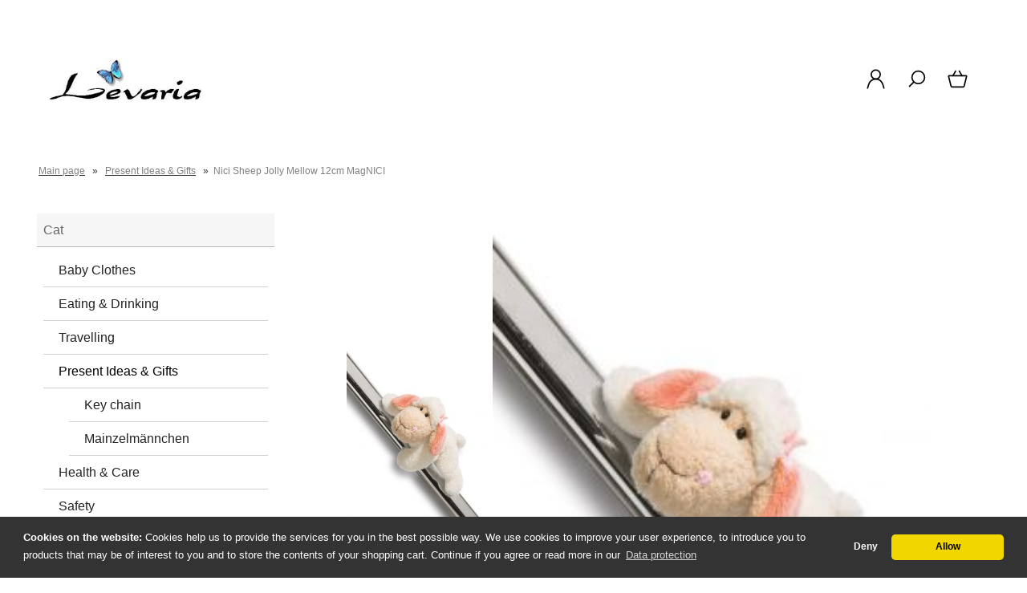

--- FILE ---
content_type: text/html; charset=UTF-8
request_url: https://www.levaria.de/en/present-ideas-gifts/nici-sheep-jolly-mellow-12cm-magnici.html
body_size: 8187
content:
<!DOCTYPE html><html lang="en" data-bs-theme="light"><head><meta charset="utf-8"><meta name="generator" content="commerce:seo"><meta name="page-topic" content="shopping"><meta name="revisit-after" content="14"><meta name="robots" content="index,follow,noodp"><meta name="keywords" content="Nici Sheep Jolly Mellow 12cm MagNICI"><meta name="description" content="Nici Sheep Jolly Mellow 12cm MagNICI"><link rel="canonical" href="https://www.levaria.de/en/present-ideas-gifts/nici-sheep-jolly-mellow-12cm-magnici.html"><link rel="alternate" href="https://www.levaria.de/de/geschenkideen/nici-schaf-jolly-mellow-12cm-magnici.html" hreflang="x-default"><link rel="alternate" href="https://www.levaria.de/de/geschenkideen/nici-schaf-jolly-mellow-12cm-magnici.html" hreflang="de"><link rel="alternate" href="https://www.levaria.de/en/present-ideas-gifts/nici-sheep-jolly-mellow-12cm-magnici.html" hreflang="en"><title>Nici Sheep Jolly Mellow 12cm MagNICI</title><meta name="twitter:card" content="summary"><meta name="twitter:title" content="Nici Sheep Jolly Mellow 12cm MagNICI"><meta name="twitter:description" content="Nici Sheep Jolly Mellow 12cm MagNICI"><meta name="twitter:image" content="https://www.levaria.de/images/product_images/info_images/nici-schaf-jolly-mellow-12cm-magnici_26687.jpg"><meta property="og:title" content="Nici Sheep Jolly Mellow 12cm MagNICI"><meta property="og:description" content="Nici Sheep Jolly Mellow 12cm MagNICI"><meta property="og:url" content="https://www.levaria.de/en/present-ideas-gifts/nici-sheep-jolly-mellow-12cm-magnici.html"><meta property="og:image" content="https://www.levaria.de/images/product_images/info_images/nici-schaf-jolly-mellow-12cm-magnici_26687.jpg"><meta property="og:site_name" content="Levaria"><meta name="DC.date.issued" content="2022-05-23"><meta name="DC.title" content="Nici Sheep Jolly Mellow 12cm MagNICI"><meta name="DC.description" content="Nici Sheep Jolly Mellow 12cm MagNICI"><meta name="viewport" content="width=device-width, initial-scale=1, shrink-to-fit=no"><meta http-equiv="X-UA-Compatible" content="IE=edge"><link rel="preload" href="https://www.levaria.de/cseo_css.css" as="style"><link rel="preload" href="https://www.levaria.de/shopscripte/head.load.min.js" as="script"><link rel="preload" href="https://www.levaria.de/shopscripte/js/jquery-3.7.1.min.js" as="script"><link rel="stylesheet" href="https://www.levaria.de/cseo_css.css" media="all" property="stylesheet"><base href="https://www.levaria.de/"><meta name="mobile-web-app-capable" content="yes"><meta name="mobile-web-app-status-bar-style" content="black"><meta name="mobile-web-app-title" content="Levaria"><link rel="apple-touch-icon" href="https://www.levaria.de/images/logos/apple-touch-icon.png"><meta name="msapplication-TileImage" content="https://www.levaria.de/images/logos/apple-touch-icon.png"><meta name="msapplication-TileColor" content="#2F3BA2"><link rel="shortcut icon" href="https://www.levaria.de/images/logos/favicon.ico" type="image/x-icon"></head><body><header id="header"><div class="d-xl-none container-flex-p15 nowrap space-between mobile"><div class="flex-full"><a href="https://www.levaria.de/"><img class="img-fluid" width="306" height="120" src="https://www.levaria.de/images/logos/logo_neu.jpg" alt="Logo Levaria" title="Levaria"></a></div><div class="flex"></div><div class="flex"><a href="https://www.levaria.de/account.php" data-bs-toggle="offcanvas" data-bs-target="#offcanvas_login" aria-controls="offcanvas_login" aria-label="Your account" title="Your account" class="position-relative"><svg width="24px" height="24px" viewBox="0 0 24 24" xmlns="http://www.w3.org/2000/svg" fill="#000000"><g id="SVGRepo_bgCarrier" stroke-width="0"></g><g id="SVGRepo_tracerCarrier" stroke-linecap="round" stroke-linejoin="round"></g><g id="SVGRepo_iconCarrier"> <defs> <style>.cls-1-logoon,.cls-2{ fill:none;stroke:#000000;stroke-linecap:round;stroke-width:1.5px; }.cls-1-logoon{ stroke-linejoin:round; }.cls-2{ stroke-linejoin:bevel; }</style> </defs> <g id="ic-actions-user"> <path class="cls-1-logoon" d="M3,22l.79-2.88c2.61-9.5,13.81-9.5,16.42,0L21,22"></path> <circle class="cls-2" cx="12" cy="6.98" r="5"></circle> </g> </g></svg></a></div><div class="flex"><a href="#" title="Search" data-bs-toggle="offcanvas" data-bs-target="#offcanvas_search" aria-controls="offcanvas_search" aria-label="Search" class="position-relative"><svg width="24px" height="24px" viewBox="0 0 24 24" xmlns="http://www.w3.org/2000/svg" fill="#000000"><g id="SVGRepo_bgCarrier" stroke-width="0"></g><g id="SVGRepo_tracerCarrier" stroke-linecap="round" stroke-linejoin="round"></g><g id="SVGRepo_iconCarrier"> <defs> <style>.cls-1-search{ fill:none;stroke:#000000;stroke-linecap:round;stroke-linejoin:bevel;stroke-width:1.5px; }</style> </defs> <g id="ic-actions-search"> <circle class="cls-1-search" cx="13.78723" cy="10.14894" r="7"></circle> <line class="cls-1-search" x1="8.91255" y1="15.17256" x2="4.03191" y2="20.05319"></line> </g> </g></svg></a></div><div class="flex"><a href="https://www.levaria.de/shopping_cart.php" title="Shopping cart" data-bs-toggle="offcanvas" data-bs-target="#offcanvas_cart" aria-controls="offcanvas_cart" aria-label="Shopping cart" class="position-relative"><svg width="24px" height="24px" viewBox="0 0 24 24" xmlns="http://www.w3.org/2000/svg" fill="#000000"><g id="SVGRepo_bgCarrier" stroke-width="0"></g><g id="SVGRepo_tracerCarrier" stroke-linecap="round" stroke-linejoin="round"></g><g id="SVGRepo_iconCarrier"> <defs> <style>.cls-1-cart{ fill:none;stroke:#000000;stroke-linecap:round;stroke-linejoin:round;stroke-width:1.5px; }</style> </defs> <g id="ic-ecommerce-basket"> <path class="cls-1-cart" d="M17.89,20.85H6.11a1.42,1.42,0,0,1-1.38-1.08L2.08,9.16a.7.7,0,0,1,.68-.87H21.24a.7.7,0,0,1,.68.87L19.27,19.77A1.42,1.42,0,0,1,17.89,20.85Z"></path> <line class="cls-1-cart" x1="9.8" y1="3.15" x2="6.9" y2="8.29"></line> <line class="cls-1-cart" x1="13.88" y1="3.15" x2="16.79" y2="8.29"></line> </g> </g></svg>&nbsp;<span class="anzahl_artikel" id="cart_count_mobile">0</span></a></div></div><div class="display d-xl-block d-none"><div class="container-flex-p15 space-between"><div class="flex"><div id="logo"><a href="https://www.levaria.de/"><img class="img-fluid" width="306" height="120" src="https://www.levaria.de/images/logos/logo_neu.jpg" alt="Logo Levaria" title="Levaria"></a></div></div><div class="flex"><div class="container-flex nowrap"><div class="flex svg_abstand"><a class="mb-6" href="https://www.levaria.de/account.php" data-bs-toggle="offcanvas" data-bs-target="#offcanvas_login" aria-controls="offcanvas_login" aria-label="Your account" title="Your account"><svg width="27px" height="27px" viewBox="0 0 24 24" xmlns="http://www.w3.org/2000/svg" fill="#000000"><g id="SVGRepo_bgCarrier" stroke-width="0"></g><g id="SVGRepo_tracerCarrier" stroke-linecap="round" stroke-linejoin="round"></g><g id="SVGRepo_iconCarrier"> <defs> <style>.cls-1-logon,.cls-2{ fill:none;stroke:#000000;stroke-linecap:round;stroke-width:1.5px; }.cls-1-logon{ stroke-linejoin:round; }.cls-2{ stroke-linejoin:bevel; }</style> </defs> <g id="ic-actions-user"> <path class="cls-1-logon" d="M3,22l.79-2.88c2.61-9.5,13.81-9.5,16.42,0L21,22"></path> <circle class="cls-2" cx="12" cy="6.98" r="5"></circle> </g> </g></svg></a><a href="#" title="Search" data-bs-toggle="offcanvas" data-bs-target="#offcanvas_search" aria-controls="offcanvas_search" aria-label="Search"><svg width="27px" height="27px" viewBox="0 0 24 24" xmlns="http://www.w3.org/2000/svg" fill="#000000"><g id="SVGRepo_bgCarrier" stroke-width="0"></g><g id="SVGRepo_tracerCarrier" stroke-linecap="round" stroke-linejoin="round"></g><g id="SVGRepo_iconCarrier"> <defs> <style>.cls-1-search{ fill:none;stroke:#000000;stroke-linecap:round;stroke-linejoin:bevel;stroke-width:1.5px; }</style> </defs> <g id="ic-actions-search"> <circle class="cls-1-search" cx="13.78723" cy="10.14894" r="7"></circle> <line class="cls-1-search" x1="8.91255" y1="15.17256" x2="4.03191" y2="20.05319"></line> </g> </g></svg></a><a href="shopping_cart.php" title="Shopping cart" data-bs-toggle="offcanvas" data-bs-target="#offcanvas_cart" aria-controls="offcanvas_cart" aria-label="Shopping cart" class="position-relative"><svg width="27px" height="27px" viewBox="0 0 24 24" xmlns="http://www.w3.org/2000/svg" fill="#000000"><g id="SVGRepo_bgCarrier" stroke-width="0"></g><g id="SVGRepo_tracerCarrier" stroke-linecap="round" stroke-linejoin="round"></g><g id="SVGRepo_iconCarrier"> <defs> <style>.hcb-1{ fill:none;stroke:#000000;stroke-linecap:round;stroke-linejoin:round;stroke-width:1.5px; }</style> </defs> <g id="ic-ecommerce-basket"> <path class="hcb-1" d="M17.89,20.85H6.11a1.42,1.42,0,0,1-1.38-1.08L2.08,9.16a.7.7,0,0,1,.68-.87H21.24a.7.7,0,0,1,.68.87L19.27,19.77A1.42,1.42,0,0,1,17.89,20.85Z"></path> <line class="hcb-1" x1="9.8" y1="3.15" x2="6.9" y2="8.29"></line> <line class="hcb-1" x1="13.88" y1="3.15" x2="16.79" y2="8.29"></line> </g> </g></svg>&nbsp;<span class="anzahl_artikel" id="cart_count">0</span></a></div></div></div></div></div></header><div class="display"><div class="navtrail"><script type="application/ld+json">{"@context": "https://schema.org","@type": "BreadcrumbList","itemListElement": [{ "@type": "ListItem", "position": 1, "item": {"@id": "https://www.levaria.de", "name": "Main page"}}, { "@type": "ListItem", "position": 2, "item": {"@id": "https://www.levaria.de/en/present-ideas-gifts/", "name": "Present Ideas &amp; Gifts"}}, { "@type": "ListItem", "position": 3, "item": {"@id": "https://www.levaria.de/en/present-ideas-gifts/nici-sheep-jolly-mellow-12cm-magnici.html", "name": "Nici Sheep Jolly Mellow 12cm MagNICI"}} ]}</script><span><a href="https://www.levaria.de" class="headerNavigation"><span>Main page</span></a></span> &raquo; <span><a href="https://www.levaria.de/en/present-ideas-gifts/" class="headerNavigation"><span>Present Ideas &amp; Gifts</span></a></span> &raquo; <span>Nici Sheep Jolly Mellow 12cm MagNICI</span><script type="application/ld+json">{"@context": "https://schema.org","@type": "WebSite","url": "https://www.levaria.de/","potentialAction": {"@type": "SearchAction","target": "https://www.levaria.de/advanced_search_result.php?keywords={keywords}","query-input": "required name=keywords"}}</script></div></div><div class="display"><div class="container-flex-p15 start"><div class="boxen_leftside"><aside id="boxen"><div class="box box_categories_0"><div class="box-heading">Cat</div><div class="boxcontent boxcontent_categories_0"><ul><li class="main_level_1"><a href="https://www.levaria.de/en/baby-clothes/" title="Baby Clothes">Baby Clothes</a></li><li class="main_level_1"><a href="https://www.levaria.de/en/eating-drinking/" title="Eating & Drinking">Eating & Drinking</a></li><li class="main_level_1"><a href="https://www.levaria.de/en/travelling/" title="Travelling">Travelling</a></li><li class="main_level_1"><a class="Current" href="https://www.levaria.de/en/present-ideas-gifts/" title="Gift ideas for young and old">Present Ideas & Gifts</a><ul><li class="main_level_2"><a href="https://www.levaria.de/en/present-ideas-gifts/key-chain/" title="Key chain">Key chain</a></li><li class="main_level_2"><a href="https://www.levaria.de/en/present-ideas-gifts/mainzelmaennchen/" title="Mainzelmännchen - The cult TV men from Mainz">Mainzelmännchen</a></li></ul></li><li class="main_level_1"><a href="https://www.levaria.de/en/health-care/" title="Health & Care">Health & Care</a></li><li class="main_level_1"><a href="https://www.levaria.de/en/safety/" title="Safety items for babies and toddlers">Safety</a></li><li class="main_level_1"><a href="https://www.levaria.de/en/toys/" title="Toys">Toys</a></li><li class="main_level_1"><a href="https://www.levaria.de/en/living-sleeping/" title="The perfect furnishing for child-friendly living!">Living & Sleeping</a></li><li class="main_level_1"><a href="https://www.levaria.de/en/maternity-clothes/" title="Maternity Clothes">Maternity Clothes</a></li></ul></div></div></aside></div><div class="flex-item flex500"><article id="main"><script type="application/ld+json">{ "@context": "https://schema.org/", "@type": "Product", "name": "Nici Sheep Jolly Mellow 12cm MagNICI", "gtin13": "4012390421828", "sku": "NC 42182", "image": "https://www.levaria.de/images/product_images/info_images/nici-schaf-jolly-mellow-12cm-magnici_26687.jpg", "description": "Feel like playing and relaxing with the Jolly Mäh cuddly toy sheep Jolly Jo and Jolly Mellow and many oriental-inspired accessories from NICI The sheep Jolly Jo and Jolly Mellow are on an adventure vacation in India. All day long they are out and about, admiring the sights and meeting nice sheep...", "model": "NC 42182", "brand": { "@type": "Brand", "name": "NICI" }, "offers": { "@type": "Offer", "price": "7.99", "priceCurrency": "EUR", "url": "https://www.levaria.de/en/present-ideas-gifts/nici-sheep-jolly-mellow-12cm-magnici.html", "priceValidUntil": "2026-02-26", "itemCondition": "https://schema.org/NewCondition", "availability": "https://schema.org/InStock", "seller": { "@type": "Organization", "name": "Levaria" } }}</script><script type="application/ld+json">[{ "@context": "https://schema.org/","@type": "ImageObject","contentUrl": "https://www.levaria.de/images/product_images/popup_images/nici-schaf-jolly-mellow-12cm-magnici_26687-1.jpg","license": "https://www.levaria.de/en/info/about-us.html","acquireLicensePage": "https://www.levaria.de/en/info/about-us.html","creditText": "Nici Sheep Jolly Mellow 12cm MagNICI","creator": {"@type": "Person","name": "Levaria"},"copyrightNotice": "Levaria"},{ "@context": "https://schema.org/","@type": "ImageObject", "contentUrl": "https://www.levaria.de/images/product_images/popup_images/nici-schaf-jolly-mellow-12cm-magnici_26687.jpg","license": "https://www.levaria.de/en/info/about-us.html","acquireLicensePage": "https://www.levaria.de/en/info/about-us.html","creditText": "Nici Sheep Jolly Mellow 12cm MagNICI","creator": {"@type": "Person","name": "Levaria"},"copyrightNotice": "Levaria"}]</script><div id="product_info"><div class="display"><form name="cart_quantity" id="cart_quantity" action="product_info.php?language=en&gm_boosted_product=present-ideas-gifts%2Fnici-sheep-jolly-mellow-12cm-magnici&products_id=26687&action=add_product" method="post" enctype="multipart/form-data"><div class="container-flex-p15 padding-none"><div class="flex-item thumbs"><div class="container-flex padding-none nowrap"><div class="kleinebilder"><a class="group2" title="Nici Sheep Jolly Mellow 12cm MagNICI"><picture><img src="images/product_images/info_images/nici-schaf-jolly-mellow-12cm-magnici_26687.jpg" class="d-block w-100" alt="Nici Sheep Jolly Mellow 12cm MagNICI" title="Nici Sheep Jolly Mellow 12cm MagNICI"></picture></a></div><div class="kleinebilder"><a class="group2" title="Nici Sheep Jolly Mellow 12cm MagNICI"><picture><img src="images/product_images/info_images/nici-schaf-jolly-mellow-12cm-magnici_26687-1.jpg" class="d-block w-100" alt="Nici Sheep Jolly Mellow 12cm MagNICI" title="Nici Sheep Jolly Mellow 12cm MagNICI"></picture></a></div></div></div><div id="product_images" class="flex-item main_pic_and_border"><a class="group2" title="Nici Sheep Jolly Mellow 12cm MagNICI"><img src="images/product_images/info_images/nici-schaf-jolly-mellow-12cm-magnici_26687.jpg" class="img-fluid" src="images/product_images/info_images/nici-schaf-jolly-mellow-12cm-magnici_26687.jpg" alt="Nici Sheep Jolly Mellow 12cm MagNICI" title="Nici Sheep Jolly Mellow 12cm MagNICI"></a><div class="merken"><a class="button_details_add_wishlist" href="/en/present-ideas-gifts/nici-sheep-jolly-mellow-12cm-magnici.html#" id="gm_wishlist_link" aria-label="Add to wishlist"><svg width="27px" height="27px" viewBox="0 0 24 24" xmlns="http://www.w3.org/2000/svg" fill="#000000"><g id="SVGRepo_bgCarrier" stroke-width="0"></g><g id="SVGRepo_tracerCarrier" stroke-linecap="round" stroke-linejoin="round"></g><g id="SVGRepo_iconCarrier"> <defs> <style>.cls-1{ fill:none;stroke:#000000;stroke-linecap:round;stroke-linejoin:round;stroke-width:1.5px;fill-rule:evenodd; }</style> </defs> <g id="ic-actions-heart"> <path class="cls-1" d="M13.31,4.89a5.09,5.09,0,0,1,7.2,7.2L19.2,13.4h0L12,20.6h0L4.8,13.4h0L3.49,12.09a5.09,5.09,0,0,1,7.2-7.2L12,6.2Z"></path> </g> </g></svg></a></div></div><div id="product_details" class="flex-item product_details"><div class="container-flex product_info"><div class="flex-item flex1000"><h1>Nici Sheep Jolly Mellow 12cm MagNICI</h1></div><div class="flex1000"><div class="container-flex padding-none"></div></div><div class="flex-item flex1000 w100"><div class="w50 text-right fs9">Product No.:</div><div class="w50 text-left fs9"><span id="products_model">NC 42182</span></div></div><div class="flex-item flex1000 shipping_time"><div class="w50 text-right fs9">Shippingtime:</div><div class="w50 text-left fs9" id="shipping_time"> <span class="products_shipping_time_value">3-4 days</span> <a class="shipping" href="popup_content.php?coID=1&no_boost=yes">(abroad may vary)</a></div></div><div class="flex-item flex1000"><div class="w50 text-right fs9">Weight per unit: </div><div class="w50 text-left fs9"><span id="gm_calc_weight">0,03</span> kg</div></div><div class="flex-item flex1000"> <div id="gm_attribute_images"></div></div><div class="flex251max"><span class="price" id="gm_attr_calc_price"> 7,99 EUR</span><small class="tax-shipping-text">incl.  tax,<span> excl. </span><span><a class="gm_shipping_link" href="https://www.levaria.de/shop_content.php?coID=1">Shipping costs</a></span></small><div id="details_cart_part" ><div class="quantity_container"><div class="container-flex space-between nowrap"><div class="flex"><div class="quantity_container_input"><button type="button" class="value-decrement"><svg xmlns="http://www.w3.org/2000/svg" width="24" height="24" viewBox="0 0 24 24" stroke-width="2" stroke="currentColor" fill="none" stroke-linecap="round" stroke-linejoin="round"><path stroke="none" d="M0 0h24v24H0z" fill="none"></path><path d="M6 9l6 6l6 -6"></path></svg></button><input type="text" pattern="[0-9]*" id="gm_attr_calc_qty" class="products_quantity form-control" name="products_qty" value="1"><button type="button" class="value-increment"><svg xmlns="http://www.w3.org/2000/svg" width="24" height="24" viewBox="0 0 24 24" stroke-width="2" stroke="currentColor" fill="none" stroke-linecap="round" stroke-linejoin="round"><path stroke="none" d="M0 0h24v24H0z" fill="none"></path><path d="M6 15l6 -6l6 6"></path></svg></button></div></div><div class="flex"><a href="/en/present-ideas-gifts/nici-sheep-jolly-mellow-12cm-magnici.html#" id="cart_button" class="float-left button_details_add_cart"><span class="btn css_wk_img_button">Add to cart</span></a></div></div></div><input type="hidden" name="products_id" id="gm_products_id" value="26687"><input type="hidden" name="gm_graduated_qty" id="gm_graduated_qty" value="1"><input type="hidden" name="submit_target" value="cart"><div id="details_qty_advice"><div id="gm_checker_error_26687"></div></div></div><div class="pp-message"></div></div></div></div></div></form></div></div><div id="product_info2"><div class="display"><div class="container-flex-p15 start produkttext"><div class="flex-item flex800">Feel like playing and relaxing with the Jolly Mäh cuddly toy sheep Jolly Jo and Jolly Mellow and many oriental-inspired accessories from NICI! The sheep Jolly Jo and Jolly Mellow are on an adventure vacation in India. All day long they are out and about, admiring the sights and meeting nice sheep. In the evenings, they relax on the beach and watch with glowing cheeks as the sun slowly sinks into the sea. On their journey, they meet two very special animals: Moh the cow and Sula the turtle. The two are yoga experts and invite the two sheep to relax with them in yoga. Come on, join in and relax with them! Choose from the many NICI products in the sheep collection. Fluffy plush animals, cuddly pillows and many great gift items around the Jolly Mäh sheep and their new friends are waiting for you.<br /> <br />
Size:approx. 12 cm<br />
Color:white / pink<br />
Material:made of cuddly soft NICI plush from 100% polyester<br />
Filling:made of absorbent cotton from 100 % polyester<br />
Eyes:made of plastic<br />
Feature:Plush sheep Jolly Mellow as a MagNICI magnetic animal with small magnets in the hands and feet. The Jolly Mellow sheep has pink ears and wears a small pink flower behind the ear.<br />
Suitable from:36 months<br />
Care recommendation:washable in the gentle cycle at 30 degrees<br /> <br />
 <div class="container-flex-p15 start"><div class="w-100 db"><h3>Manufacturer Info</h3><div class="flex-item flex100"><div class="w100 text-center"><a href="https://www.nici.de" rel="noopener" target="_blank">NICI</a></div></div><br><div class="flex-item flex100"><div class="w50 text-right">URL: </div><div class="w50 text-left">https://www.nici.de</div></div><div class="flex-item flex100"><div class="w50 text-right">Kontaktperson: </div><div class="w50 text-left">Thomas Pfau</div></div><div class="flex-item flex100"><div class="w50 text-right">Land: </div><div class="w50 text-left">Germany</div></div><div class="flex-item flex100"><div class="w50 text-right">Straße: </div><div class="w50 text-left">Langheimer Straße 94</div></div><div class="flex-item flex100"><div class="w50 text-right">PLZ / Ort: </div><div class="w50 text-left">96264&nbsp;Altenkunstadt</div></div><div class="flex-item flex100"><div class="w50 text-right">Telefonnummer: </div><div class="w50 text-left">+49 9572 7220 - 100</div></div><div class="flex-item flex100"><div class="w50 text-right">E-Mail: </div><div class="w50 text-left">info@nici.de</div></div></div></div><div class="content"><div id="products_reviews"><div class="w-100 db"><div><h4>Customer reviews</h4><p>Sorry, no reviews yet. Be the first to rate the product.</p></div><div><a class="btn" href="https://www.levaria.de/product_reviews_write.php?products_id=26687" title="Your opinion">Your opinion</a></div></div></div></div><div class="content"><div id="products_ask_a_question"><div class="accordion" id="accordionExample"><div class="accordion-item"><div class="accordion-header"><button class="accordion-button collapsed" type="button" data-bs-toggle="collapse" data-bs-target="#collapseOne" aria-expanded="false" aria-controls="collapseOne">Your question about the product</button></div><div id="collapseOne" class="accordion-collapse collapse" data-bs-parent="#accordionExample"><div class="accordion-body"><form id="email_friend" action="https://www.levaria.de/en/present-ideas-gifts/nici-sheep-jolly-mellow-12cm-magnici.html#email_friend" method="post"><div class="container-flex start"><div class="flex-item flex200"><div class="input-element"><label class="control-label">kind of request:</label><select name="subject" id="subject" class="form-control"><option value="Question about product" selected="selected">Question about product</option><option value="Product offer">Product offer</option><option value="Technical question about the product">Technical question about the product</option></select></div><div class="input-element"><label class="control-label right">or individual question:</label><input type="text" id="input_subject" name="input_subject" value="" class="form-control"></div><div class="input-element"><label class="control-label">Your name: *</label><input type="text" id="gm_price_offer_name" name="name" value="" class="form-control"></div><div class="input-element"><label class="control-label">Your email address: *</label><input type="email" id="gm_price_offer_email" name="email" value="" class="form-control"></div><div class="input-element"><label class="control-label">phone: *</label><input type="tel" id="gm_price_offer_telephone" name="telephone" value="" class="form-control"></div></div><div class="flex-item flex360"><div class="input-element"><label class="control-label">Your request or comment: *</label><textarea class="form-control" id="gm_price_offer_message" name="message" placeholder=""></textarea></div><div class="container-flex space-between padding-none"><div id="gm_privacy" class="red_ds accept_box"><div class="float-left"><input id="privacy_accepted" type="checkbox" name="privacy_accepted" value="1"/></div><div class="col-sm-11 col-10">I have read the <a href="https://www.levaria.de/popup_content.php?coID=2" target="_blank">privacy notice</a>.</div></div></div><div class="container-flex space-between padding-none"><div class="input-element-sicherheitsabfrage small"><label for="vvcode">Security code:</label><b>What color is sun?</b><input type="text" id="vvcode" name="vvcode" class="input-text form-control form-control-sm" value=""><input type="hidden" name="svcode" value="3"></div><div class="flex-item"><button type="submit" class="btn" title="Send">Send</button></div></div></div></div></form></div></div></div></div></div></div></div></div><div class="flexfull"><div id="product_navigator"><nav aria-label="Page navigation"><ul><li class="page-item"><a class="page-link" href="en/present-ideas-gifts/nici-voucher-card-einmal-autowaschen.html" title="[&lt;&lt;first]"><svg width="36" height="36" viewBox="0 0 24 24" fill="none" xmlns="http://www.w3.org/2000/svg"><g id="SVGRepo_bgCarrier" stroke-width="0"></g><g id="SVGRepo_tracerCarrier" stroke-linecap="round" stroke-linejoin="round"></g><g id="SVGRepo_iconCarrier"> <path fill-rule="evenodd" clip-rule="evenodd" d="M15.785 6.36699L10.095 10.667C9.72311 10.9319 9.50229 11.3604 9.50229 11.817C9.50229 12.2736 9.72311 12.702 10.095 12.967L15.785 17.667C16.2658 18.0513 16.9185 18.1412 17.4853 17.9012C18.052 17.6611 18.4416 17.1297 18.5 16.517V7.51699C18.4416 6.90427 18.052 6.37286 17.4853 6.1328C16.9185 5.89274 16.2658 5.98265 15.785 6.36699Z" stroke="#000000" stroke-width="1.5" stroke-linecap="round" stroke-linejoin="round"></path> <path d="M6.5 6.01697L6.5 18.017" stroke="#000000" stroke-width="1.5" stroke-linecap="round"></path> </g></svg></a></li><li class="page-item"><a class="page-link" rel="prev" href="en/present-ideas-gifts/nici-sheep-jolly-summer-12cm-magnici.html" title="[&lt;back]"><svg width="36" height="36" viewBox="0 0 24 24" fill="none" xmlns="http://www.w3.org/2000/svg" transform="matrix(-1, 0, 0, -1, 0, 0)"><g id="SVGRepo_bgCarrier" stroke-width="0"></g><g id="SVGRepo_tracerCarrier" stroke-linecap="round" stroke-linejoin="round"></g><g id="SVGRepo_iconCarrier"> <path d="M10 7L15 12L10 17" stroke="#000000" stroke-width="1.5" stroke-linecap="round" stroke-linejoin="round"></path> </g></svg></a></li><li class="page-item"><a class="page-link" rel="next" href="en/present-ideas-gifts/nici-mobile-phone-bag-polar-bear-plush-leather-imitation-8x12cm.html" title="[next&gt;]"><svg width="36" height="36" viewBox="0 0 24 24" fill="none" xmlns="http://www.w3.org/2000/svg"><g id="SVGRepo_bgCarrier" stroke-width="0"></g><g id="SVGRepo_tracerCarrier" stroke-linecap="round" stroke-linejoin="round"></g><g id="SVGRepo_iconCarrier"> <path d="M10 7L15 12L10 17" stroke="#000000" stroke-width="1.5" stroke-linecap="round" stroke-linejoin="round"></path> </g></svg></a></li><li class="page-item"><a class="page-link" href="en/present-ideas-gifts/illuminated-lego-shop-advertising-shop-lighting-with-transformer-33-x-33-cm.html" title="[last&gt;&gt;]"><svg width="36" height="36" viewBox="0 0 24 24" fill="none" xmlns="http://www.w3.org/2000/svg"><g id="SVGRepo_bgCarrier" stroke-width="0"></g><g id="SVGRepo_tracerCarrier" stroke-linecap="round" stroke-linejoin="round"></g><g id="SVGRepo_iconCarrier"> <path fill-rule="evenodd" clip-rule="evenodd" d="M8.715 6.36694L14.405 10.6669C14.7769 10.9319 14.9977 11.3603 14.9977 11.8169C14.9977 12.2736 14.7769 12.702 14.405 12.9669L8.715 17.6669C8.23425 18.0513 7.58151 18.1412 7.01475 17.9011C6.44799 17.6611 6.05842 17.1297 6 16.5169V7.51694C6.05842 6.90422 6.44799 6.37281 7.01475 6.13275C7.58151 5.89269 8.23425 5.9826 8.715 6.36694Z" stroke="#000000" stroke-width="1.5" stroke-linecap="round" stroke-linejoin="round"></path> <path d="M18 6.01697V18.017" stroke="#000000" stroke-width="1.5" stroke-linecap="round"></path> </g></svg></a></li></ul></nav></div></div></div></div></div><div id="jsGallery" data-title="Nici Sheep Jolly Mellow 12cm MagNICI"><span data-album-name="Galerie" data-src="images/product_images/popup_images/nici-schaf-jolly-mellow-12cm-magnici_26687.jpg" data-thumbnail="images/product_images/info_images/nici-schaf-jolly-mellow-12cm-magnici_26687.jpg" data-alt="Nici Sheep Jolly Mellow 12cm MagNICI"></span><span data-album-name="Galerie" data-src="images/product_images/popup_images/nici-schaf-jolly-mellow-12cm-magnici_26687-1.jpg" data-thumbnail="images/product_images/info_images/nici-schaf-jolly-mellow-12cm-magnici_26687-1.jpg" data-alt="Nici Sheep Jolly Mellow 12cm MagNICI"></span></div></article></div></div></div><div class="displayfull"><footer id="footer"><div class="display"><div class="container-flex-p15 start"><div class="box box_content"><div class="box-heading">About...</div><div class="boxcontent boxcontent_content"><nav><ul><li class="list"><a title="Shipping Information" href="https://www.levaria.de/en/info/shipping-information.html">Shipping Information</a></li><li class="list"><a title="Privacy Notice" href="https://www.levaria.de/en/info/privacy-notice.html">Privacy Notice</a></li><li class="list"><a title="Conditions of Use" href="https://www.levaria.de/en/info/conditions-of-use.html">Conditions of Use</a></li><li class="list"><a title="About us" href="https://www.levaria.de/en/info/about-us.html">About us</a></li><li class="list"><a title="Contact" href="https://www.levaria.de/en/info/contact.html">Contact</a></li><li class="list"><a title="Cancellation Right" href="https://www.levaria.de/en/info/cancellation-right.html">Cancellation Right</a></li></ul></nav></div></div><div class="box box_information"><div class="box-heading">Info</div><div class="boxcontent boxcontent_information"><nav><ul><li class="list"><a title="Sitemap" href="https://www.levaria.de/en/info/sitemap.html">Sitemap</a></li></ul></nav></div></div></div></div><div class="copy">&copy; 2026 - <a href="/">Levaria</a></div></footer><div class="offcanvas offcanvas-end" tabindex="-1" id="offcanvas_cart" data-bs-scroll="true" data-bs-keyboard="true" data-bs-backdrop="true" aria-labelledby="offcanvas_cart_label"><div class="offcanvas-header"><b class="offcanvas-title h3" id="offcanvasFooterCartLabel">Shopping Cart</b><button type="button" class="btn-close text-reset" data-bs-dismiss="offcanvas" aria-label="Close"></button></div><div class="offcanvas-body"><div id="dropdown_shopping_cart"><div id="dropdown_shopping_cart_inner"><div class="container-flex-p15 mt40"><div class="flexfull">You do not have any products in your shopping cart yet.</div></div></div></div></div></div><div class="offcanvas offcanvas-end" tabindex="-1" id="offcanvas_wish_list" data-bs-scroll="true" data-bs-keyboard="true" data-bs-backdrop="true" aria-labelledby="offcanvas_wish_list_label"><div class="offcanvas-header"><b class="offcanvas-title h3" id="offcanvasFooterWishLabel">Your wish list</b><button type="button" class="btn-close text-reset" data-bs-dismiss="offcanvas" aria-label="Close"></button></div><div class="offcanvas-body"><div id="dropdown_wishlist"><div id="dropdown_wishlist_inner">There are no products on your wish list.</div></div> </div></div><div id="box_header_loginbox"><div class="offcanvas offcanvas-end" tabindex="-1" id="offcanvas_login" data-bs-scroll="true" data-bs-keyboard="true" data-bs-backdrop="true" aria-label="offcanvas_cart_label"><div class="offcanvas-header"><b class="offcanvas-title h3" id="offcanvasLoginLabel">Customer login</b><button type="button" class="btn-close text-reset" data-bs-dismiss="offcanvas" aria-label="Close"></button></div><div class="offcanvas-body"><form id="loginForm" method="post" action="https://www.levaria.de/login.php?action=process" arial-label="Login Form"><div class="container-flex-p15 space-between mt40"><div class="flexfull"><div class="input-element"><label for="loginemail" class="control-label">e-mail:</label><input type="text" name="email_address" class="form-control" tabindex="0" id="loginemail" required value="" placeholder="E-Mail"></div></div><div class="flexfull"><div class="input-element"><label for="loginpassword" class="control-label">password:</label><input type="password" name="password" class="form-control" maxlength="30" tabindex="0" placeholder="Password" required id="loginpassword"></div></div><div class="flexfull margin-none"><input type="submit" class="canvas_mz_button" value="login" title="login"></div><div class="flexfull text-left"><a href="https://www.levaria.de/password_double_opt.php" title="Forgot Password" class="text_password_forgotten">Forgot Password</a></div></div></form><div class="oder">oder</div><div class="container-flex-p15 space-between mt20"><div class="flexfull"><a href="https://www.levaria.de/shop.php?do=CreateRegistree" class="canvas_wk_button">Register</a></div><div class="flexfull"><a href="https://www.levaria.de/shop.php?do=CreateGuest" class="canvas_wk_button">Buy as guest</a></div></div></div></div></div> <div id="box_searchhead"><div class="offcanvas offcanvas-end" tabindex="-1" id="offcanvas_search" data-bs-scroll="true" data-bs-keyboard="true" data-bs-backdrop="true" aria-label="offcanvas_search_label"><div class="offcanvas-header"><b class="offcanvas-title h3" id="offcanvasSearchLabel">nach Produkten suchen </b><button type="button" class="btn-close text-reset" data-bs-dismiss="offcanvas" aria-label="Close"></button></div><div class="offcanvas-body"><form rel="nofollow" class="form-inline" role="search" name="quick_find" id="quick_find" action="https://www.levaria.de/advanced_search_result.php" method="get"> <input type="hidden" id="n" name="n" value="1"><div class="canvas_search_head"><div class="container-flex space-between nowrap suche"><div class="flex1 flex-auto"><input type="search" name="keywords" value="" id="txtSearch" onclick="if(this.value==this.defaultValue) this.value='';return false" onkeyup="this.value" aria-label="Search" autocomplete="off" accesskey="s" data-action="grow" class="form-control"></div><input type="hidden" value="1" name="inc_subcat"><div class="flex2"><button type="submit" class="btn" aria-label="Alle"><svg fill="#ffffff" width="26px" height="26px" viewBox="0 -8 72 72" id="Searc_Icon" data-name="Searc_Icon" xmlns="http://www.w3.org/2000/svg"><g id="SVGRepo_bgCarrier" stroke-width="0"></g><g id="SVGRepo_tracerCarrier" stroke-linecap="round" stroke-linejoin="round"></g><g id="SVGRepo_iconCarrier"><title>search</title><path d="M58.73,44.35l-11-11a21.26,21.26,0,0,1-6.37,6.37l11,11a4.51,4.51,0,0,0,6.38-6.38Z"></path><path d="M48,22A18,18,0,1,0,30,40,18,18,0,0,0,48,22ZM30,35.52A13.53,13.53,0,1,1,43.52,22,13.55,13.55,0,0,1,30,35.52Z"></path><path d="M19.47,22h3A7.52,7.52,0,0,1,30,14.47v-3A10.53,10.53,0,0,0,19.47,22Z"></path></g></svg></button></div></div><div id="search_suggest">&nbsp;</div><div class="advanced_search_canvas"><a href="advanced_search.php">Advanced search</a></div></div></form><div class="canvas_search_manufacturer"><div class="container-flex space-between nowrap"><div class="flex">Manufacturer</div><div class="flex"><form rel="nofollow" name="manufacturers" id="manufacturers" action="/" method="GET"><select class="form-control form-select" name="manufacturerdropdown" onchange="window.location.href=this.value" size="1" id="manufacturerdropdown"><option>Please choose</option><option value='https://www.levaria.de/manufacturer/anita.html'>Anita</option><option value='https://www.levaria.de/manufacturer/baby-banz-28.html'>Baby Banz</option><option value='https://www.levaria.de/manufacturer/beco-27.html'>Beco</option><option value='https://www.levaria.de/manufacturer/cause-7.html'>cause</option><option value='https://www.levaria.de/manufacturer/dinico.html'>Dinico</option><option value='https://www.levaria.de/manufacturer/fehn-17.html'>Fehn</option><option value='https://www.levaria.de/manufacturer/goki-11.html'>Goki</option><option value='https://www.levaria.de/manufacturer/graco-1.html'>Graco</option><option value='https://www.levaria.de/manufacturer/gruenspecht-31.html'>Grünspecht</option><option value='https://www.levaria.de/manufacturer/hauck-15.html'>Hauck</option><option value='https://www.levaria.de/manufacturer/heimess-3.html'>Heimess</option><option value='https://www.levaria.de/manufacturer/hoco-13.html'>Hoco</option><option value='https://www.levaria.de/manufacturer/julius-zoellner-16.html'>Julius Zöllner</option><option value='https://www.levaria.de/manufacturer/knorrtoys-18.html'>KnorrToys</option><option value='https://www.levaria.de/manufacturer/levaria.html'>Levaria</option><option value='https://www.levaria.de/manufacturer/levuvu-26.html'>LEVUVU</option><option value='https://www.levaria.de/manufacturer/nici-32.html'>NICI</option><option value='https://www.levaria.de/manufacturer/ok-baby-22.html'>OK-Baby</option><option value='https://www.levaria.de/manufacturer/osann-4.html'>Osann</option><option value='https://www.levaria.de/manufacturer/pinolino-12.html'>Pinolino</option><option value='https://www.levaria.de/manufacturer/pos-24.html'>POS</option><option value='https://www.levaria.de/manufacturer/recaro-14.html'>Recaro</option><option value='https://www.levaria.de/manufacturer/reer-6.html'>reer</option><option value='https://www.levaria.de/manufacturer/roba-2.html'>roba</option><option value='https://www.levaria.de/manufacturer/tee-to-green-handelsgesellschaft-mbh.html'>Tee to Green Ha..</option><option value='https://www.levaria.de/manufacturer/vilac-29.html'>Vilac</option></select></form></div></div></div></div></div></div> </div><div id="back-top" style="display: none;"><a href="#top">↑</a></div><script src="/shopscripte/head.load.min.js"></script><script>head.js("/shopscripte/js/jquery-3.7.1.min.js","/shopscripte/js/global/jquery.magnific-popup.min.js","gm_javascript.php?page=ProductInfo&v=5311","/shopscripte/js/bootstrap5.bundle.min.js");</script><script type="application/ld+json">{ "@context" : "https://schema.org", "@type" : "WebSite", "name" : "Levaria", "url" : "https://www.levaria.de/" }</script></body></html>

--- FILE ---
content_type: text/javascript; charset=utf-8
request_url: https://www.levaria.de/gm_javascript.php?page=ProductInfo&v=5311
body_size: 18145
content:
/* start.js.php */
head.ready(function(){
	if(fb) console.log("cookieconsent enable");
	if (document.cookie.split(';').filter(function(item) {
		return item.indexOf('cookieconsent_status=allow') >= 0
	}).length) {
							}
	window.addEventListener("load", function(){
		window.cookieconsent.initialise({
			"palette": {
				"popup": { "background": "#333333"},
				"button": { "background": "#f1d600"}
			},
			"theme": "classic",
			"type": "opt-in",
			"content": {
				"message": "<strong> Cookies on the website: </strong> Cookies help us to provide the services for you in the best possible way. We use cookies to improve your user experience, to introduce you to products that may be of interest to you and to store the contents of your shopping cart. Continue if you agree or read more in our ",
				"deny": "Deny",
				"allow": "Allow",
				"link": "Data protection",
				"href": "shop_content.php?coID=2"
			},
			onStatusChange: function(status, chosenBefore) {
				var type = this.options.type;
				var didConsent = this.hasConsented();
				if (type == 'opt-in' && didConsent) {
																			}
			}
		})
	});
});
var coo_button_product_images_handler = null;
var coo_combi_status_check = null;
var coo_dropdowns_listener = null;
var coo_qty_input_resizer = null;
head.ready(function() {
	var coo_action_submit_handler = new ActionSubmitHandler();
	var coo_reset_form_handler = new ResetFormHandler();
		coo_combi_status_check = new CombiStatusCheck();
	coo_dropdowns_listener = new DropdownsListener();
	coo_qty_input_resizer = new QuantityInputResizeHandler();
	coo_cart_control = new CartControl();
				coo_wish_list_control = new WishListControl();
		var coo_button_details_add_cart_handler = new ButtonDetailsAddCartHandler();
		var coo_button_details_add_wishlist_handler = new ButtonDetailsAddWishlistHandler();
	});
/* main.js */
/**/
var fb = false; 
if(typeof console != 'undefined') {
	fb = false
}
var gm_session_id = '282a84ab4ce4e0ac7a15fee345bb9ab2';
function submitFunction(){submitter=1}function selectRowEffect(e,t){selected||(selected=document.getElementById?document.getElementById("defaultSelected"):document.all.defaultSelected),selected&&(selected.className="moduleRow"),e.className="moduleRowSelected",selected=e,document.getElementById("payment"[0])&&(document.getElementById("payment"[t]).checked=!0)}function rowOverEffect(e){"moduleRow"==e.className&&(e.className="moduleRowOver")}function rowOutEffect(e){"moduleRowOver"==e.className&&(e.className="moduleRow")}var selected,submitter=null;head.ready(function(){jQuery(".red input").click(function(){jQuery(".red").toggleClass("green")}),jQuery(".red_agb input").click(function(){jQuery(".red_agb").toggleClass("green")}),jQuery(".red_ds input").click(function(){jQuery(".red_ds").toggleClass("green")}),jQuery(".red_wd input").click(function(){jQuery(".red_wd").toggleClass("green")}),jQuery(".red_wdd input").click(function(){jQuery(".red_wdd").toggleClass("green")}),jQuery(".red_wds input").click(function(){jQuery(".red_wds").toggleClass("green")}),jQuery(".red_wdab input").click(function(){jQuery(".red_wdab").toggleClass("green")})});

/**/
!function(e){if(!e.hasInitialised){var t={escapeRegExp:function(e){return e.replace(/[\-\[\]\/\{\}\(\)\*\+\?\.\\\^\$\|]/g,"\\$&")},hasClass:function(e,t){var i=" ";return 1===e.nodeType&&(i+e.className+i).replace(/[\n\t]/g,i).indexOf(i+t+i)>=0},addClass:function(e,t){e.className+=" "+t},removeClass:function(e,t){var i=new RegExp("\\b"+this.escapeRegExp(t)+"\\b");e.className=e.className.replace(i,"")},interpolateString:function(e,t){return e.replace(/{{([a-z][a-z0-9\-_]*)}}/gi,function(e){return t(arguments[1])||""})},getCookie:function(e){var t=("; "+document.cookie).split("; "+e+"=");return t.length<2?void 0:t.pop().split(";").shift()},setCookie:function(e,t,i,n,o,s){var r=new Date;r.setHours(r.getHours()+24*(i||365));var a=[e+"="+t,"expires="+r.toUTCString(),"path="+(o||"/")];n&&a.push("domain="+n),s&&a.push("secure"),document.cookie=a.join(";")},deepExtend:function(e,t){for(var i in t)t.hasOwnProperty(i)&&(i in e&&this.isPlainObject(e[i])&&this.isPlainObject(t[i])?this.deepExtend(e[i],t[i]):e[i]=t[i]);return e},throttle:function(e,t){var i=!1;return function(){i||(e.apply(this,arguments),i=!0,setTimeout(function(){i=!1},t))}},hash:function(e){var t,i,n=0;if(0===e.length)return n;for(t=0,i=e.length;t<i;++t)n=(n<<5)-n+e.charCodeAt(t),n|=0;return n},normaliseHex:function(e){return"#"==e[0]&&(e=e.substr(1)),3==e.length&&(e=e[0]+e[0]+e[1]+e[1]+e[2]+e[2]),e},getContrast:function(e){return e=this.normaliseHex(e),(299*parseInt(e.substr(0,2),16)+587*parseInt(e.substr(2,2),16)+114*parseInt(e.substr(4,2),16))/1e3>=128?"#000":"#fff"},getLuminance:function(e){var t=parseInt(this.normaliseHex(e),16),i=38+(t>>16),n=38+(t>>8&255),o=38+(255&t);return"#"+(16777216+65536*(i<255?i<1?0:i:255)+256*(n<255?n<1?0:n:255)+(o<255?o<1?0:o:255)).toString(16).slice(1)},isMobile:function(){return/Android|webOS|iPhone|iPad|iPod|BlackBerry|IEMobile|Opera Mini/i.test(navigator.userAgent)},isPlainObject:function(e){return"object"==typeof e&&null!==e&&e.constructor==Object},traverseDOMPath:function(e,i){return e&&e.parentNode?t.hasClass(e,i)?e:this.traverseDOMPath(e.parentNode,i):null}};e.status={deny:"deny",allow:"allow",dismiss:"dismiss"},e.transitionEnd=function(){var e=document.createElement("div"),t={t:"transitionend",OT:"oTransitionEnd",msT:"MSTransitionEnd",MozT:"transitionend",WebkitT:"webkitTransitionEnd"};for(var i in t)if(t.hasOwnProperty(i)&&void 0!==e.style[i+"ransition"])return t[i];return""}(),e.hasTransition=!!e.transitionEnd;var i=Object.keys(e.status).map(t.escapeRegExp);e.customStyles={},e.Popup=function(){var n={enabled:!0,container:null,cookie:{name:"cookieconsent_status",path:"/",domain:"",expiryDays:365,secure:!1},onPopupOpen:function(){},onPopupClose:function(){},onInitialise:function(e){},onStatusChange:function(e,t){},onRevokeChoice:function(){},onNoCookieLaw:function(e,t){},content:{header:"Cookies used on the website!",message:"This website uses cookies to ensure you get the best experience on our website.",dismiss:"Got it!",allow:"Allow cookies",deny:"Decline",link:"Learn more",href:"https://www.cookiesandyou.com",close:"&#x274c;",target:"_blank",policy:"Cookie Policy"},elements:{header:'<span class="cc-header">{{header}}</span>&nbsp;',message:'<span id="cookieconsent:desc" class="cc-message">{{message}}</span>',messagelink:'<span id="cookieconsent:desc" class="cc-message">{{message}} <a aria-label="learn more about cookies" role=button tabindex="0" class="cc-link" href="{{href}}" rel="noopener noreferrer nofollow" target="{{target}}">{{link}}</a></span>',dismiss:'<a aria-label="dismiss cookie message" role=button tabindex="0" class="cc-btn cc-dismiss">{{dismiss}}</a>',allow:'<a aria-label="allow cookies" role=button tabindex="0"  class="cc-btn cc-allow">{{allow}}</a>',deny:'<a aria-label="deny cookies" role=button tabindex="0" class="cc-btn cc-deny">{{deny}}</a>',link:'<a aria-label="learn more about cookies" role=button tabindex="0" class="cc-link" href="{{href}}" rel="noopener noreferrer nofollow" target="{{target}}">{{link}}</a>',close:'<span aria-label="dismiss cookie message" role=button tabindex="0" class="cc-close">{{close}}</span>'},window:'<div role="dialog" aria-live="polite" aria-label="cookieconsent" aria-describedby="cookieconsent:desc" class="cc-window {{classes}}">\x3c!--googleoff: all--\x3e{{children}}\x3c!--googleon: all--\x3e</div>',revokeBtn:'<div class="cc-revoke {{classes}}">{{policy}}</div>',compliance:{info:'<div class="cc-compliance">{{dismiss}}</div>',"opt-in":'<div class="cc-compliance cc-highlight">{{deny}}{{allow}}</div>',"opt-out":'<div class="cc-compliance cc-highlight">{{deny}}{{allow}}</div>'},type:"info",layouts:{basic:"{{messagelink}}{{compliance}}","basic-close":"{{messagelink}}{{compliance}}{{close}}","basic-header":"{{header}}{{message}}{{link}}{{compliance}}"},layout:"basic",position:"bottom",theme:"block",static:!1,palette:null,revokable:!1,animateRevokable:!0,showLink:!0,dismissOnScroll:!1,dismissOnTimeout:!1,dismissOnWindowClick:!1,ignoreClicksFrom:["cc-revoke","cc-btn"],autoOpen:!0,autoAttach:!0,whitelistPage:[],blacklistPage:[],overrideHTML:null};function o(){this.initialise.apply(this,arguments)}function s(e){this.openingTimeout=null,t.removeClass(e,"cc-invisible")}function r(t){t.style.display="none",t.removeEventListener(e.transitionEnd,this.afterTransition),this.afterTransition=null}function a(){var e=this.options.position.split("-"),t=[];return e.forEach(function(e){t.push("cc-"+e)}),t}function c(n){var o=this.options,s=document.createElement("div"),r=o.container&&1===o.container.nodeType?o.container:document.body;s.innerHTML=n;var a=s.children[0];return a.style.display="none",t.hasClass(a,"cc-window")&&e.hasTransition&&t.addClass(a,"cc-invisible"),this.onButtonClick=function(n){var o=t.traverseDOMPath(n.target,"cc-btn")||n.target;if(t.hasClass(o,"cc-btn")){var s=o.className.match(new RegExp("\\bcc-("+i.join("|")+")\\b")),r=s&&s[1]||!1;r&&(this.setStatus(r),this.close(!0))}t.hasClass(o,"cc-close")&&(this.setStatus(e.status.dismiss),this.close(!0));t.hasClass(o,"cc-revoke")&&this.revokeChoice()}.bind(this),a.addEventListener("click",this.onButtonClick),o.autoAttach&&(r.firstChild?r.insertBefore(a,r.firstChild):r.appendChild(a)),a}function l(e){return"000000"==(e=t.normaliseHex(e))?"#222":t.getLuminance(e)}function u(e,t){for(var i=0,n=e.length;i<n;++i){var o=e[i];if(o instanceof RegExp&&o.test(t)||"string"==typeof o&&o.length&&o===t)return!0}return!1}return o.prototype.initialise=function(i){this.options&&this.destroy(),t.deepExtend(this.options={},n),t.isPlainObject(i)&&t.deepExtend(this.options,i),function(){var t=this.options.onInitialise.bind(this);if(!window.navigator.cookieEnabled)return t(e.status.deny),!0;if(window.CookiesOK||window.navigator.CookiesOK)return t(e.status.allow),!0;var i=Object.keys(e.status),n=this.getStatus(),o=i.indexOf(n)>=0;o&&t(n);return o}.call(this)&&(this.options.enabled=!1),u(this.options.blacklistPage,location.pathname)&&(this.options.enabled=!1),u(this.options.whitelistPage,location.pathname)&&(this.options.enabled=!0);var o=this.options.window.replace("{{classes}}",function(){var i=this.options,n="top"==i.position||"bottom"==i.position?"banner":"floating";t.isMobile()&&(n="floating");var o=["cc-"+n,"cc-type-"+i.type,"cc-theme-"+i.theme];i.static&&o.push("cc-static");o.push.apply(o,a.call(this));(function(i){var n=t.hash(JSON.stringify(i)),o="cc-color-override-"+n,s=t.isPlainObject(i);this.customStyleSelector=s?o:null,s&&function(i,n,o){if(e.customStyles[i])return void++e.customStyles[i].references;var s={},r=n.popup,a=n.button,c=n.highlight;r&&(r.text=r.text?r.text:t.getContrast(r.background),r.link=r.link?r.link:r.text,s[o+".cc-window"]=["color: "+r.text,"background-color: "+r.background],s[o+".cc-revoke"]=["color: "+r.text,"background-color: "+r.background],s[o+" .cc-link,"+o+" .cc-link:active,"+o+" .cc-link:visited"]=["color: "+r.link],a&&(a.text=a.text?a.text:t.getContrast(a.background),a.border=a.border?a.border:"transparent",s[o+" .cc-btn"]=["color: "+a.text,"border-color: "+a.border,"background-color: "+a.background],a.padding&&s[o+" .cc-btn"].push("padding: "+a.padding),"transparent"!=a.background&&(s[o+" .cc-btn:hover, "+o+" .cc-btn:focus"]=["background-color: "+(a.hover||l(a.background))]),c?(c.text=c.text?c.text:t.getContrast(c.background),c.border=c.border?c.border:"transparent",s[o+" .cc-highlight .cc-btn:first-child"]=["color: "+c.text,"border-color: "+c.border,"background-color: "+c.background]):s[o+" .cc-highlight .cc-btn:first-child"]=["color: "+r.text]));var u=document.createElement("style");document.head.appendChild(u),e.customStyles[i]={references:1,element:u.sheet};var h=-1;for(var p in s)s.hasOwnProperty(p)&&u.sheet.insertRule(p+"{"+s[p].join(";")+"}",++h)}(n,i,"."+o);return s}).call(this,this.options.palette);this.customStyleSelector&&o.push(this.customStyleSelector);return o}.call(this).join(" ")).replace("{{children}}",function(){var e={},i=this.options;i.showLink||(i.elements.link="",i.elements.messagelink=i.elements.message);Object.keys(i.elements).forEach(function(n){e[n]=t.interpolateString(i.elements[n],function(e){var t=i.content[e];return e&&"string"==typeof t&&t.length?t:""})});var n=i.compliance[i.type];n||(n=i.compliance.info);e.compliance=t.interpolateString(n,function(t){return e[t]});var o=i.layouts[i.layout];o||(o=i.layouts.basic);return t.interpolateString(o,function(t){return e[t]})}.call(this)),s=this.options.overrideHTML;if("string"==typeof s&&s.length&&(o=s),this.options.static){var r=c.call(this,'<div class="cc-grower">'+o+"</div>");r.style.display="",this.element=r.firstChild,this.element.style.display="none",t.addClass(this.element,"cc-invisible")}else this.element=c.call(this,o);(function(){var i=this.setStatus.bind(this),n=this.close.bind(this),o=this.options.dismissOnTimeout;"number"==typeof o&&o>=0&&(this.dismissTimeout=window.setTimeout(function(){i(e.status.dismiss),n(!0)},Math.floor(o)));var s=this.options.dismissOnScroll;if("number"==typeof s&&s>=0){var r=function(t){window.pageYOffset>Math.floor(s)&&(i(e.status.dismiss),n(!0),window.removeEventListener("scroll",r),this.onWindowScroll=null)};this.options.enabled&&(this.onWindowScroll=r,window.addEventListener("scroll",r))}var a=this.options.dismissOnWindowClick,c=this.options.ignoreClicksFrom;if(a){var l=function(o){for(var s=!1,r=o.path.length,a=c.length,u=0;u<r;u++)if(!s)for(var h=0;h<a;h++)s||(s=t.hasClass(o.path[u],c[h]));s||(i(e.status.dismiss),n(!0),window.removeEventListener("click",l),window.removeEventListener("touchend",l),this.onWindowClick=null)}.bind(this);this.options.enabled&&(this.onWindowClick=l,window.addEventListener("click",l),window.addEventListener("touchend",l))}}).call(this),function(){"info"!=this.options.type&&(this.options.revokable=!0);t.isMobile()&&(this.options.animateRevokable=!1);if(this.options.revokable){var e=a.call(this);this.options.animateRevokable&&e.push("cc-animate"),this.customStyleSelector&&e.push(this.customStyleSelector);var i=this.options.revokeBtn.replace("{{classes}}",e.join(" ")).replace("{{policy}}",this.options.content.policy);this.revokeBtn=c.call(this,i);var n=this.revokeBtn;if(this.options.animateRevokable){var o=t.throttle(function(e){var i=!1,o=window.innerHeight-20;t.hasClass(n,"cc-top")&&e.clientY<20&&(i=!0),t.hasClass(n,"cc-bottom")&&e.clientY>o&&(i=!0),i?t.hasClass(n,"cc-active")||t.addClass(n,"cc-active"):t.hasClass(n,"cc-active")&&t.removeClass(n,"cc-active")},200);this.onMouseMove=o,window.addEventListener("mousemove",o)}}}.call(this),this.options.autoOpen&&this.autoOpen()},o.prototype.destroy=function(){this.onButtonClick&&this.element&&(this.element.removeEventListener("click",this.onButtonClick),this.onButtonClick=null),this.dismissTimeout&&(clearTimeout(this.dismissTimeout),this.dismissTimeout=null),this.onWindowScroll&&(window.removeEventListener("scroll",this.onWindowScroll),this.onWindowScroll=null),this.onWindowClick&&(window.removeEventListener("click",this.onWindowClick),this.onWindowClick=null),this.onMouseMove&&(window.removeEventListener("mousemove",this.onMouseMove),this.onMouseMove=null),this.element&&this.element.parentNode&&this.element.parentNode.removeChild(this.element),this.element=null,this.revokeBtn&&this.revokeBtn.parentNode&&this.revokeBtn.parentNode.removeChild(this.revokeBtn),this.revokeBtn=null,function(i){if(t.isPlainObject(i)){var n=t.hash(JSON.stringify(i)),o=e.customStyles[n];if(o&&!--o.references){var s=o.element.ownerNode;s&&s.parentNode&&s.parentNode.removeChild(s),e.customStyles[n]=null}}}(this.options.palette),this.options=null},o.prototype.open=function(t){if(this.element)return this.isOpen()||(e.hasTransition?this.fadeIn():this.element.style.display="",this.options.revokable&&this.toggleRevokeButton(),this.options.onPopupOpen.call(this)),this},o.prototype.close=function(t){if(this.element)return this.isOpen()&&(e.hasTransition?this.fadeOut():this.element.style.display="none",t&&this.options.revokable&&this.toggleRevokeButton(!0),this.options.onPopupClose.call(this)),this},o.prototype.fadeIn=function(){var i=this.element;if(e.hasTransition&&i&&(this.afterTransition&&r.call(this,i),t.hasClass(i,"cc-invisible"))){if(i.style.display="",this.options.static){var n=this.element.clientHeight;this.element.parentNode.style.maxHeight=n+"px"}this.openingTimeout=setTimeout(s.bind(this,i),20)}},o.prototype.fadeOut=function(){var i=this.element;e.hasTransition&&i&&(this.openingTimeout&&(clearTimeout(this.openingTimeout),s.bind(this,i)),t.hasClass(i,"cc-invisible")||(this.options.static&&(this.element.parentNode.style.maxHeight=""),this.afterTransition=r.bind(this,i),i.addEventListener(e.transitionEnd,this.afterTransition),t.addClass(i,"cc-invisible")))},o.prototype.isOpen=function(){return this.element&&""==this.element.style.display&&(!e.hasTransition||!t.hasClass(this.element,"cc-invisible"))},o.prototype.toggleRevokeButton=function(e){this.revokeBtn&&(this.revokeBtn.style.display=e?"":"none")},o.prototype.revokeChoice=function(e){this.options.enabled=!0,this.clearStatus(),this.options.onRevokeChoice.call(this),e||this.autoOpen()},o.prototype.hasAnswered=function(t){return Object.keys(e.status).indexOf(this.getStatus())>=0},o.prototype.hasConsented=function(t){var i=this.getStatus();return i==e.status.allow||i==e.status.dismiss},o.prototype.autoOpen=function(e){!this.hasAnswered()&&this.options.enabled?this.open():this.hasAnswered()&&this.options.revokable&&this.toggleRevokeButton(!0)},o.prototype.setStatus=function(i){var n=this.options.cookie,o=t.getCookie(n.name),s=Object.keys(e.status).indexOf(o)>=0;Object.keys(e.status).indexOf(i)>=0?(t.setCookie(n.name,i,n.expiryDays,n.domain,n.path,n.secure),this.options.onStatusChange.call(this,i,s)):this.clearStatus()},o.prototype.getStatus=function(){return t.getCookie(this.options.cookie.name)},o.prototype.clearStatus=function(){var e=this.options.cookie;t.setCookie(e.name,"",-1,e.domain,e.path)},o}(),e.Location=function(){var e={timeout:5e3,services:["ipinfo"],serviceDefinitions:{ipinfo:function(){return{url:"//ipinfo.io",headers:["Accept: application/json"],callback:function(e,t){try{var i=JSON.parse(t);return i.error?s(i):{code:i.country}}catch(e){return s({error:"Invalid response ("+e+")"})}}}},ipinfodb:function(e){return{url:"//api.ipinfodb.com/v3/ip-country/?key={api_key}&format=json&callback={callback}",isScript:!0,callback:function(e,t){try{var i=JSON.parse(t);return"ERROR"==i.statusCode?s({error:i.statusMessage}):{code:i.countryCode}}catch(e){return s({error:"Invalid response ("+e+")"})}}}},maxmind:function(){return{url:"//js.maxmind.com/js/apis/geoip2/v2.1/geoip2.js",isScript:!0,callback:function(e){window.geoip2?geoip2.country(function(t){try{e({code:t.country.iso_code})}catch(t){e(s(t))}},function(t){e(s(t))}):e(new Error("Unexpected response format. The downloaded script should have exported `geoip2` to the global scope"))}}}}};function i(i){t.deepExtend(this.options={},e),t.isPlainObject(i)&&t.deepExtend(this.options,i),this.currentServiceIndex=-1}function n(e,t,i){var n,o=document.createElement("script");o.type="text/"+(e.type||"javascript"),o.src=e.src||e,o.async=!1,o.onreadystatechange=o.onload=function(){var e=o.readyState;clearTimeout(n),t.done||e&&!/loaded|complete/.test(e)||(t.done=!0,t(),o.onreadystatechange=o.onload=null)},document.body.appendChild(o),n=setTimeout(function(){t.done=!0,t(),o.onreadystatechange=o.onload=null},i)}function o(e,t,i,n,o){var s=new(window.XMLHttpRequest||window.ActiveXObject)("MSXML2.XMLHTTP.3.0");if(s.open(n?"POST":"GET",e,1),s.setRequestHeader("Content-type","application/x-www-form-urlencoded"),Array.isArray(o))for(var r=0,a=o.length;r<a;++r){var c=o[r].split(":",2);s.setRequestHeader(c[0].replace(/^\s+|\s+$/g,""),c[1].replace(/^\s+|\s+$/g,""))}"function"==typeof t&&(s.onreadystatechange=function(){s.readyState>3&&t(s)}),s.send(n)}function s(e){return new Error("Error ["+(e.code||"UNKNOWN")+"]: "+e.error)}return i.prototype.getNextService=function(){var e;do{e=this.getServiceByIdx(++this.currentServiceIndex)}while(this.currentServiceIndex<this.options.services.length&&!e);return e},i.prototype.getServiceByIdx=function(e){var i=this.options.services[e];if("function"==typeof i){var n=i();return n.name&&t.deepExtend(n,this.options.serviceDefinitions[n.name](n)),n}return"string"==typeof i?this.options.serviceDefinitions[i]():t.isPlainObject(i)?this.options.serviceDefinitions[i.name](i):null},i.prototype.locate=function(e,t){var i=this.getNextService();i?(this.callbackComplete=e,this.callbackError=t,this.runService(i,this.runNextServiceOnError.bind(this))):t(new Error("No services to run"))},i.prototype.setupUrl=function(e){var t=this.getCurrentServiceOpts();return e.url.replace(/\{(.*?)\}/g,function(i,n){if("callback"===n){var o="callback"+Date.now();return window[o]=function(t){e.__JSONP_DATA=JSON.stringify(t)},o}if(n in t.interpolateUrl)return t.interpolateUrl[n]})},i.prototype.runService=function(e,t){var i=this;e&&e.url&&e.callback&&(e.isScript?n:o)(this.setupUrl(e),function(n){var o=n?n.responseText:"";e.__JSONP_DATA&&(o=e.__JSONP_DATA,delete e.__JSONP_DATA),i.runServiceCallback.call(i,t,e,o)},this.options.timeout,e.data,e.headers)},i.prototype.runServiceCallback=function(e,t,i){var n=this,o=t.callback(function(t){o||n.onServiceResult.call(n,e,t)},i);o&&this.onServiceResult.call(this,e,o)},i.prototype.onServiceResult=function(e,t){t instanceof Error||t&&t.error?e.call(this,t,null):e.call(this,null,t)},i.prototype.runNextServiceOnError=function(e,t){if(e){this.logError(e);var i=this.getNextService();i?this.runService(i,this.runNextServiceOnError.bind(this)):this.completeService.call(this,this.callbackError,new Error("All services failed"))}else this.completeService.call(this,this.callbackComplete,t)},i.prototype.getCurrentServiceOpts=function(){var e=this.options.services[this.currentServiceIndex];return"string"==typeof e?{name:e}:"function"==typeof e?e():t.isPlainObject(e)?e:{}},i.prototype.completeService=function(e,t){this.currentServiceIndex=-1,e&&e(t)},i.prototype.logError=function(e){var t=this.currentServiceIndex,i=this.getServiceByIdx(t);console.warn("The service["+t+"] ("+i.url+") responded with the following error",e)},i}(),e.Law=function(){var e={regionalLaw:!0,hasLaw:["AT","BE","BG","HR","CZ","CY","DK","EE","FI","FR","DE","EL","HU","IE","IT","LV","LT","LU","MT","NL","PL","PT","SK","ES","SE","GB","UK","GR","EU"],revokable:["HR","CY","DK","EE","FR","DE","LV","LT","NL","PT","ES"],explicitAction:["HR","IT","ES"]};function i(e){this.initialise.apply(this,arguments)}return i.prototype.initialise=function(i){t.deepExtend(this.options={},e),t.isPlainObject(i)&&t.deepExtend(this.options,i)},i.prototype.get=function(e){var t=this.options;return{hasLaw:t.hasLaw.indexOf(e)>=0,revokable:t.revokable.indexOf(e)>=0,explicitAction:t.explicitAction.indexOf(e)>=0}},i.prototype.applyLaw=function(e,t){var i=this.get(t);return i.hasLaw||(e.enabled=!1,"function"==typeof e.onNoCookieLaw&&e.onNoCookieLaw(t,i)),this.options.regionalLaw&&(i.revokable&&(e.revokable=!0),i.explicitAction&&(e.dismissOnScroll=!1,e.dismissOnTimeout=!1)),e},i}(),e.initialise=function(i,n,o){var s=new e.Law(i.law);n||(n=function(){}),o||(o=function(){});var r=Object.keys(e.status),a=t.getCookie("cookieconsent_status");r.indexOf(a)>=0?n(new e.Popup(i)):e.getCountryCode(i,function(t){delete i.law,delete i.location,t.code&&(i=s.applyLaw(i,t.code)),n(new e.Popup(i))},function(t){delete i.law,delete i.location,o(t,new e.Popup(i))})},e.getCountryCode=function(t,i,n){t.law&&t.law.countryCode?i({code:t.law.countryCode}):t.location?new e.Location(t.location).locate(function(e){i(e||{})},n):i({})},e.utils=t,e.hasInitialised=!0,window.cookieconsent=e}}(window.cookieconsent||{});
/* ajaxsuggest.js */
/**/

!function(e){"function"==typeof define&&define.amd?define(["jquery"],e):"object"==typeof exports?module.exports=e(require("jquery")):e(jQuery)}(function(h){var i=/\+/g;function p(e){return f.raw?e:encodeURIComponent(e)}function g(e,o){e=f.raw?e:function(e){0===e.indexOf('"')&&(e=e.slice(1,-1).replace(/\\"/g,'"').replace(/\\\\/g,"\\"));try{return e=decodeURIComponent(e.replace(i," ")),f.json?JSON.parse(e):e}catch(e){}}(e);return h.isFunction(o)?o(e):e}var f=h.cookie=function(e,o,i){var t,r;if(1<arguments.length&&!h.isFunction(o))return"number"==typeof(i=h.extend({},f.defaults,i)).expires&&(r=i.expires,(t=i.expires=new Date).setMilliseconds(t.getMilliseconds()+864e5*r)),document.cookie=[p(e),"=",(r=o,p(f.json?JSON.stringify(r):String(r))),i.expires?"; expires="+i.expires.toUTCString():"",i.path?"; path="+i.path:"",i.domain?"; domain="+i.domain:"",i.secure?"; secure":""].join("");for(var n=e?void 0:{},c=document.cookie?document.cookie.split("; "):[],a=0,d=c.length;a<d;a++){var u=c[a].split("="),s=(s=u.shift(),f.raw?s:decodeURIComponent(s)),u=u.join("=");if(e===s){n=g(u,o);break}e||void 0===(u=g(u))||(n[s]=u)}return n};f.defaults={},h.removeCookie=function(e,o){return h.cookie(e,"",h.extend({},o,{expires:-1})),!h.cookie(e)}}),head.ready(function(){fb&&console.log("youtube ready"),0<$(".th-video .ratio").length&&($(".video-config").click(function(){$(".video-config-box").toggle(),$(".video-config-box input:checkbox").change(function(){var e;$(this).is(":checked")||((e=new Date).setTime(e.getTime()-864e5),e="expires="+e.toGMTString(),window.document.cookie="th-youtube-video=; "+e+"; path=/",setTimeout(function(){location.reload()},1e3))})}),"1"==$.cookie("th-youtube-video")?$(".th-video .ratio").each(function(){v_wrapper=$(this),v_trigger=$(this).find(".video_trigger"),v_trigger.hide(),v_wrapper.children(".video_layer").show().children("iframe").attr("src","https://www.youtube-nocookie.com/embed/"+v_trigger.attr("data-source")+"?rel=0&controls=1&showinfo=0&autoplay=0").attr("title",v_trigger.attr("data-title")),$(".video-config").show(),$(".video-config-box input:checkbox").prop("checked",!0)}):$(".th-video .ratio").each(function(){_wrapper=$(this),_wrapper.children(".video_trigger").children(".th-video-hinweis").children('input[type="button"]').click(function(){$.cookie("th-youtube-video","1",{path:"/",expires:356}),$(".th-video .ratio").each(function(){v_wrapper=$(this),v_trigger=$(this).find(".video_trigger"),v_trigger.hide(),v_wrapper.children(".video_layer").show().children("iframe").attr("src","https://www.youtube-nocookie.com/embed/"+v_trigger.attr("data-source")+"?rel=0&controls=1&showinfo=0&autoplay=0").attr("title",v_trigger.attr("data-title")),$(".video-config").show(),$(".video-config-box input:checkbox").prop("checked",!0)})})}))});

/**//* ajaxsuggest.js */
/**/
head.ready(function(){$(".top-search").append('<div id="search_suggest" style="display:none"></div>'),$("#txtSearch").keyup(function(){var e=encodeURIComponent($("#txtSearch").val());fb&&console.log("Keyword: "+e),e.length>2?jQuery.ajax({data:e,url:"request_port.php?module=LiveSearch&needle="+e+"&cSEOid="+gm_session_id,type:"GET",async:!0,error:function(){fb&&console.log("get_available_values: error")},success:function(e){""!=e?($("#search_suggest").html(e.html),$("#search_suggest").show("fast")):($("#search_suggest").html(""),$("#search_suggest").hide("fast"))}}).html:($("#search_suggest").html(""),$("#search_suggest").hide())})});
function suggestClose(){document.getElementById('search_suggest').innerHTML='';document.getElementById('search_suggest').style.display='none';}
/**//* jquerysession.js 
/**/
!function(e){e.session={_id:null,_cookieCache:void 0,_init:function(){window.name||(window.name=Math.random()),this._id=window.name,this._initCache();var e=new RegExp(this._generatePrefix()+"=([^;]+);").exec(document.cookie);if(e&&document.location.protocol!==e[1])for(var t in this._clearSession(),this._cookieCache)try{window.sessionStorage.setItem(t,this._cookieCache[t])}catch(e){}document.cookie=this._generatePrefix()+"="+document.location.protocol+";path=/;expires="+new Date((new Date).getTime()+12e4).toUTCString()},_generatePrefix:function(){return"__session:"+this._id+":"},_initCache:function(){var e=document.cookie.split(";");for(var t in this._cookieCache={},e){var i=e[t].split("=");new RegExp(this._generatePrefix()+".+").test(i[0])&&i[1]&&(this._cookieCache[i[0].split(":",3)[2]]=i[1])}},_setFallback:function(e,t,i){var o=this._generatePrefix()+e+"="+t+"; path=/";return i&&(o+="; expires="+new Date(Date.now()+12e4).toUTCString()),document.cookie=o,this._cookieCache[e]=t,this},_getFallback:function(e){return this._cookieCache||this._initCache(),this._cookieCache[e]},_clearFallback:function(){for(var e in this._cookieCache)document.cookie=this._generatePrefix()+e+"=; path=/; expires=Thu, 01 Jan 1970 00:00:01 GMT;";this._cookieCache={}},_deleteFallback:function(e){document.cookie=this._generatePrefix()+e+"=; path=/; expires=Thu, 01 Jan 1970 00:00:01 GMT;",delete this._cookieCache[e]},get:function(e){return window.sessionStorage.getItem(e)||this._getFallback(e)},set:function(e,t,i){try{window.sessionStorage.setItem(e,t)}catch(e){}return this._setFallback(e,t,i||!1),this},delete:function(e){return this.remove(e)},remove:function(e){try{window.sessionStorage.removeItem(e)}catch(e){}return this._deleteFallback(e),this},_clearSession:function(){try{window.sessionStorage.clear()}catch(e){for(var t in window.sessionStorage)window.sessionStorage.removeItem(t)}},clear:function(){return this._clearSession(),this._clearFallback(),this}},e.session._init()}(jQuery);
/**//* ActionSubmitHandler.js */
/**/
function ActionSubmitHandler(){fb&&console.log("ActionSubmitHandler ready"),this.init_binds=function(){fb&&console.log("ActionSubmitHandler init_binds"),$(".action_submit").off("click"),$(".action_submit").on("click",function(){if(fb&&console.log(".action_submit click"),$(this).closest("form").length>0){if($(this).hasClass("replace_form_action")){fb&&console.log("replace_form_action found!");var t_new_action_url=$(this).attr("href");$(this).closest("form").length>0&&$(this).closest("form").attr("action",t_new_action_url)}if("string"==typeof $(this).closest("form").attr("onsubmit")){fb&&console.log("found onsubmit in form-tag!");var t_onsubmit=$(this).closest("form").attr("onsubmit").replace("return ",""),t_onsubmit_return=eval(t_onsubmit);if(fb&&console.log("onsubmit evaluated"),0==t_onsubmit_return)return fb&&console.log("onsubmit returns: false"),!1;1==t_onsubmit_return&&fb&&console.log("onsubmit returns: true")}$(this).closest("form").trigger("submit",["trigger"])}else fb&&console.log("no form found!");return!1})},this.init_binds()}
/**//* ResetFormHandler.js */
/**/
function ResetFormHandler(){fb&&console.log("ResetFormHandler ready"),this.init_binds=function(){fb&&console.log("ResetFormHandler init_binds"),$(".button_reset_form").off("click"),$(".button_reset_form").on("click",function(){if(fb&&console.log(".button_reset_form click"),$(this).closest("form").length>0){if($(this).closest("form").find(":input").each(function(){switch(this.type){case"password":case"select-multiple":case"select-one":case"text":case"textarea":$(this).val("");break;case"checkbox":case"radio":this.checked=!1}}),"string"==typeof $(this).closest("form").attr("onsubmit")){fb&&console.log("found onsubmit in form-tag!");var t_onsubmit=$(this).closest("form").attr("onsubmit").replace("return ",""),t_onsubmit_return=eval(t_onsubmit);if(fb&&console.log("onsubmit evaluated"),0==t_onsubmit_return)return fb&&console.log("onsubmit returns: false"),!1;1==t_onsubmit_return&&fb&&console.log("onsubmit returns: true")}$(this).closest("form").submit()}else fb&&console.log("no form found!");return!1})},this.init_binds()}
/**//* FeatureLinkPlugin.js */
/**/
!function(_){_.fn.FeatureLinkPlugin=function(){var c=new Array;function e(){c=new Array,_.each(_("#menubox_filter").find("form").find(".separator-bottom"),function(e,n){_.each(_(n).find("input[type=checkbox]:checked"),function(e,n){var t=_(n).attr("name").match(/filter_fv_id\[(\d+)\]\[\]/)[1];null==c[t+" "]&&(c[t+" "]=new Array),c[t+" "].push(_(n).val())}),_.each(_(n).find('option[value!=""]:selected'),function(e,n){var t=_(n).parent().attr("name").match(/filter_fv_id\[(\d+)\]\[\]/)[1];null==c[t+" "]&&(c[t+" "]=new Array),c[t+" "].push(_(n).val())})})}function f(e){var n=new Array;for(key1 in c){var t=_.trim(key1)+":"+c[key1].join("|");n.push(t)}var r=n.join("&"),a=_("input[name='filter_price_min']").val(),i=_("input[name='filter_price_max']").val(),o=_("input[name='filter_url']").val(),u=_("input[name='feature_categories_id']").val(),l=0;1<=_("input[name='cPath']").length&&(l=_("input[name='cPath']").val()),jQuery.ajax({data:{feature_values:r,price_start:a,price_end:i,filter_url:o},url:"request_port.php?module=FeatureSet&action=load&filter_categories_id="+u+"&cPath="+l,type:"POST",dataType:"JSON",async:!0,timeout:15e3,error:function(){fb&&console.log("get_available_values: error"),e<1?(e++,setTimeout(function(){f(e)},500)):_("#menubox_body_shadow").addClass("error").html("Error")},success:function(e){_("#menubox_filter").parent().html(e.html)}}).html}return _("#menubox_filter").find(".separator-bottom").find("input[type=checkbox]").on("click",function(){_("#menubox_body_shadow").show(),e(),f(0)}),_("#menubox_filter").find(".separator-bottom").find("select").on("change",function(){_("#menubox_body_shadow").show(),e(),f(0)}),_("#menubox_body_shadow").find("span").on("click",function(){_("#menubox_body_shadow").removeClass("error").html(""),e(),f(0)}),_("#menubox_filter .filter_features_link.link_list").on("click",function(){var e=_(this).attr("rel");return _("#"+e).trigger("click"),!1}),this}}(jQuery),$(document).ready(function(){1==$("#menubox_filter").length&&(fb&&console.log("FeatureLinkPlugin ready"),$("#menubox_filter").FeatureLinkPlugin())});
/**/$(function() {
	$(".other-header").on("click", function() {
		$(".secondary").addClass("secondary-hide"),
		setTimeout(function() {
			$(".secondary").removeClass("show")
		})
	})
});

jQuery('.close-icon').on('click',function() {
	jQuery(this).closest('#news_ticker').fadeOut();
	$.session.set('newstiker', 'disable');

});

$(document).ready(function(){
	var str = $.session.get('newstiker');
	if (str == 'disable') {
		$('#news_ticker').css('display', 'none');
	} else {
		$('#news_ticker').css('display', 'inherit');
	}
});
/* scroll.js */
/**/
(function(a){function b(b,c){function d(a,b){return b?void(c[a]=b):c[a]}function e(a){void 0!==c[a]&&c[a].call(f)}var f=b,g=a(b);return c=a.extend({},a.fn.demoplugin.defaults,c),function(){e("onInit")}(),{option:d,destroy:function(){g.each(function(){var b=this,c=a(this);e("onDestroy"),c.removeData("plugin_demoplugin")})},fooPublic:function(){}}}a.fn.demoplugin=function(c){if("string"==typeof arguments[0]){var d,e=arguments[0],f=Array.prototype.slice.call(arguments,1);return this.each(function(){if(a.data(this,"plugin_demoplugin")&&"function"==typeof a.data(this,"plugin_demoplugin")[e])d=a.data(this,"plugin_demoplugin")[e].apply(this,f);else throw new Error("Method "+e+" does not exist on jQuery.demoplugin")}),void 0===d?this:d}return"object"!=typeof c&&c?void 0:this.each(function(){a.data(this,"plugin_demoplugin")||a.data(this,"plugin_demoplugin",new b(this,c))})},a.fn.demoplugin.defaults={onInit:function(){},onDestroy:function(){}}})(jQuery);(function(a){function b(b,e){function f(){var b=1,d={},f="album-"+e.defaultAlbumName.jsgHashCode();d[f]={title:e.defaultAlbumName,images:{},count:0},v.find("["+e.imageLinkAttr+"]").each(function(g,h){var i=a(h).attr(e.albumNameAttr),j={url:a(h).attr(e.imageLinkAttr),thumbnail:a(h).attr(e.thumbnailLinkAttr),altText:a(h).attr(e.altTextAttr)},k="image-"+j.url.jsgHashCode(),l=c(i)?f:"album-"+i.jsgHashCode();d.hasOwnProperty(l)||(d[l]={title:i,images:{},count:0,index:D.length},b++,D.push(l)),j.index=d[l].count,d[l].images[k]=j,d[l].count++}),0===d[f].count&&(delete d[f],b--),w={albums:d,count:b,title:v.attr(e.galleryTitleAttr),id:x},window.console.log(w,e.galleryParent),g(),t("onInit")}function g(){var b,c="";if(e.showAlbums&&0<w.count){for(b in c="<div class=\"jsg-albums\">",w.albums)w.albums.hasOwnProperty(b)&&(c+="<span class=\"jsg-album\" id=\""+b+"\" data-count=\""+w.albums[b].count+"\" data-title=\""+w.albums[b].title+"\">"+w.albums[b].title+"</span>");c+="</div>"}var d="<div class=\"js-gallery\" id=\""+x+"\" style=\"z-index: "+e.zIndex+"\"><div class=\"jsg-topbar\"><div class=\"jsg-title\"><div class=\"jsg-name\">"+w.title+"</div><div class=\"jsg-btns\"><i class=\"icon-cross jsg-close\"></i></div>"+c+"<div class=\"clearfix\"></div></div></div><div class=\"jsg-content\"><div class=\"jsg-images\"></div><div class=\"jsg-thumbnails\"></div><div class=\"jsg-nav\"><div class=\"jsg-prev\"><i class=\"icon-chevron-with-circle-left\"></i></div><div class=\"jsg-next\"><i class=\"icon-chevron-with-circle-right\"></i></div></div><div class=\"clearfix\"></div></div></div>";y=a(d),a(e.galleryParent).append(y),z=y.find(".jsg-album"),a("#"+x+" .jsg-close").click(function(){i()}),z.click(function(){p(a(this).text())}),l(),window.console.log(D)}function h(a,b){y.show(),c(a)&&(a=z.eq(0).text()),("number"!=typeof b||0>b)&&(b=0),p(a,function(){var a="album-"+A.jsgHashCode();w.albums[a].count<=b&&(b=0),o(b)})}function i(){y.hide()}function j(a){y.find(".jsg-images").html(""),y.find(".jsg-images div.preloader").remove(),y.find(".jsg-images").append("<img src=\""+a.url+"\" class=\"jsg-image "+(a.landscape?"jsg-landscape":"jsg-portrait")+"\" data-height=\""+a.height+"\" data-width=\""+a.width+"\" data-image-index=\""+a.index+"\"/>"),k(),e.connectAlbums||(y.find(".jsg-prev, .jsg-next").show(),0===a.index&&y.find(".jsg-prev").hide(),a.index===w.albums["album-"+A.jsgHashCode()].count-1&&y.find(".jsg-next").hide());var b=y.find(".jsg-thumb-item");b.removeClass("active").eq(a.index).addClass("active");var c=0,d=0;for(d=0;d<a.index-1;d++)c+=b.eq(d).outerHeight(!0);y.find(".jsg-thumbnails").animate({scrollTop:c})}function k(){var a=y.find(".jsg-images .jsg-image"),b=a.hasClass("jsg-landscape"),c=a.attr("data-height"),d=a.attr("data-width"),e=y.find(".jsg-images"),f=e.innerHeight(),g=e.innerWidth();a.css("max-height",Math.round(9*f/10)+"px").css("max-width",Math.round(9*g/10)+"px")}function l(){a(window).resize(function(){r(),k()}),a(document).on("click","#"+x+" .jsg-prev",function(){m()}),a(document).on("click","#"+x+" .jsg-next",function(){n()}),a(document).on("click","#"+x+" .jsg-album",function(){p(a(this).attr("data-title")),o(0)}),a(document).on("click","#"+x+" .jsg-thumb-item",function(){var b=a(this).parent().attr("data-album"),c=a(".jsg-thumb-item").index(a(this));p(b),o(c)})}function m(){var a=y.find(".jsg-images .jsg-image"),b=parseInt(a.attr("data-image-index")),c=w.albums["album-"+A.jsgHashCode()];if(0<b)o(b-1);else if(e.connectAlbums){var d=c.index-1;0>d&&(d=D.length-1),p(w.albums[D[d]].title),o(w.albums[D[d]].count-1)}}function n(){var a=y.find(".jsg-images .jsg-image"),b=parseInt(a.attr("data-image-index")),c=w.albums["album-"+A.jsgHashCode()];if(b<c.count-1)o(b+1);else if(e.connectAlbums){var d=c.index+1;d>=D.length&&(d=0),p(w.albums[D[d]].title),o(0)}}function o(a){var b,c=w.albums["album-"+A.jsgHashCode()],d=c.images,e=!1;for(b in d)d.hasOwnProperty(b)&&d[b].index===a&&(e=d[b],B=b);if(!1===e)return void(B=!1);if(y.find(".jsg-images").html(""),0>C.indexOf(B)){y.find(".jsg-images").append("<div class=\"preloader\"><i class=\"icon-spinner icon-spin-inf\"></i></div>");var f=new Image;f.onload=function(){C.push(B),e.height=f.height,e.width=f.width,e.landscape=1<e.width/e.height,j(e)},f.src=e.url}else j(e)}function p(a,b){var c="album-"+a.jsgHashCode();if(!w.albums.hasOwnProperty(c))throw new Error("No such album exists: "+c);var d=y.find("#"+c),e=z.index(d);z.removeClass("active"),d.addClass("active"),A=a,r(),q(w.albums[c]),"function"==typeof b&&b()}function q(b){if(!(768>window.outerWidth)){var d,e,f=a("#"+x+" .jsg-thumbnails");f.html("");var g="";for(d in b.images)b.images.hasOwnProperty(d)&&(e=b.images[d].thumbnail,c(e)&&(e=b.images[d].url),g+="<div class=\"jsg-thumb-item\" data-image-id=\""+d+"\" style='background-image: url(\""+e+"\")'></div>");f.html(g),f.attr("data-album",b.title)}}function r(){var a,b=z.closest(".active"),c=z.index(b),d=0;for(a=0;a<c-1;a++)d+=z.eq(a).outerWidth(!0);y.find(".jsg-albums").animate({scrollLeft:d},300)}function s(a,b){return b?void(e[a]=b):e[a]}function t(a){void 0!==e[a]&&e[a].call(u)}var u=b,v=a(b),w=!1,x="jsgallery-"+d(),y=!1,z=!1,A=!1,B=!1,C=[],D=[];return e=a.extend({},a.fn.jsGallery.defaults,e),f(),{option:s,destroy:function(){v.each(function(){var b=this,c=a(this);a("#"+x).remove(),t("onDestroy"),c.removeData("plugin_jsGallery")})},show:h,hide:i,showNext:n,showPrev:m,selectAlbum:p}}function c(a){return"string"!=typeof a||!a||0===a.trim().length}function d(){for(var a=["0","1","2","3","4","5","6","7","8","9"],b="";8>b.length;)b+=a[Math.floor(Math.random()*a.length)];return b}fb&&console.log("jsGallery ready"),a.fn.jsGallery=function(c){if("string"==typeof arguments[0]){var d,e=arguments[0],f=Array.prototype.slice.call(arguments,1);return this.each(function(){if(a.data(this,"plugin_jsGallery")&&"function"==typeof a.data(this,"plugin_jsGallery")[e])d=a.data(this,"plugin_jsGallery")[e].apply(this,f);else throw new Error("Method "+e+" does not exist on jQuery.jsGallery")}),void 0===d?this:d}return"object"!=typeof c&&c?void 0:this.each(function(){a.data(this,"plugin_jsGallery")||a.data(this,"plugin_jsGallery",new b(this,c))})},String.prototype.jsgHashCode=function(){var a,b,c,d=0;if(0===this.length)return d;var e=this.toLowerCase();for(a=0,c=e.length;a<c;a++)b=e.charCodeAt(a),d=(d<<5)-d+b,d|=0;return Math.abs(d)},a.fn.jsGallery.defaults={galleryTitleAttr:"data-title",albumNameAttr:"data-album-name",imageLinkAttr:"data-src",thumbnailLinkAttr:"data-thumbnail",altTextAttr:"data-alt",showAlbums:!0,defaultAlbumName:"Default Album",connectAlbums:!0,zIndex:90000,debug:!0,galleryParent:"body",onInit:function(){},onDestroy:function(){}}})(jQuery);var gal=$("#jsGallery").jsGallery({showAlbums:!0,connectAlbums:!0}),gal=$("#jsGallery").jsGallery();$(".group2").click(function(){gal.jsGallery("show"),fb&&console.log("jsGallery click")});
/**//* scroll.js */
/**/
$(document).ready(function(){$(function(){$(window).scroll(function(){500<$(this).scrollTop()?$("#back-top").fadeIn():$("#back-top").fadeOut()}),$("#back-top a").click(function(){return $("body,html").animate({scrollTop:0},800),!1})}),$(function(){'use strict';$("[data-toggle=\"offcanvas\"]").on("click",function(){$(".offcanvas-collapse").toggleClass("open")})})});
/**/

/* product_info.js*/
/**/

head.ready(function(){$("#product_info #print, #product_info #print_icon, #product_info .button_print").click(function(){return window.open('https://www.levaria.de/print_product_info.php?products_id='+$("#gm_products_id").attr("value")+"&cSEOid="+gm_session_id,"popup","toolbar=0, width=640, height=600"),!1})}),$("a.button").bind({mousedown:function(){$(this).addClass("active")},mouseup:function(){$(this).removeClass("active")},mouseout:function(){$(this).removeClass("active")}}),head.ready(function(){$(".quantity_container").each(function(){$("button.value-decrement",this).click(function(){var t,e=new Number($(this).siblings("input").attr("value"));""==(t=null!==document.getElementById("gm_graduated_qty")?new Number($("#gm_graduated_qty").attr("value")):1)&&(t=1),1<e&&(fb&&console.log("button.value-decrement value: "+e+" qty "+t),e-=t,$(this).siblings("input").attr("value",e),jQuery.ajax({data:$("#cart_quantity").serialize(),url:"request_port.php?module=Attributes&action=calculate_price&cSEOid="+gm_session_id,type:"POST",async:!0,success:function(t){$("#gm_attr_calc_price").html(t)}}).html)}),$("button.value-increment",this).click(function(){var t,e=new Number($(this).siblings("input").attr("value"));""==(t=null!==document.getElementById("gm_graduated_qty")?new Number($("#gm_graduated_qty").attr("value")):1)&&(t=1),e+=t,fb&&console.log("button.value-increment value: "+e+" qty "+t),$(this).siblings("input").attr("value",e),jQuery.ajax({data:$("#cart_quantity").serialize(),url:"request_port.php?module=Attributes&action=calculate_price&cSEOid="+gm_session_id,type:"POST",async:!0,success:function(t){$("#gm_attr_calc_price").html(t)}}).html})})});

/**//* functions.js 
/**/
function gm_calc_prices_listing(n,t){"undefined"==typeof t&&(t=!0);var i=new GMAttributesCalculator;i.calculate_listing(n,t)}function gm_calc_prices(){var n=new GMAttributesCalculator;n.calculate()}function gm_quantity_check_listing(n){var t=new GMOrderQuantityChecker;return t.check_listing(n)}function gm_quantity_check(){var n=new GMOrderQuantityChecker;return n.check()}function submit_to_wishlist(){document.cart_quantity.submit_target.value="wishlist",document.cart_quantity.submit()}function gm_link_box_cart(n,t){$(t).css({cursor:"pointer"}),$(t).bind("click",function(){bind_cart_link(n)}),$(t+" .gm_shipping_link").mouseover(function(){$(t).unbind("click")}),$(t+" .gm_shipping_link").mouseout(function(){$(t).bind("click",function(){bind_cart_link(n)})})}function bind_cart_link(n){document.location=n}
/**//* GMOrderQuantityChecker.js
/**/
function GMOrderQuantityChecker(){this.check=function(){var t=$("#gm_products_id").val(),c=$("#gm_attr_calc_qty").val(),e=jQuery.ajax({data:"id="+t+"&qty="+c,url:"request_port.php?module=Order&action=quantity_checker",type:"GET",async:!1}).responseText;return fb&&console.log("Check:"+e),e=e.replace(/^\s+|\s+$/g,""),$("#gm_checker_error_"+t).html('<div class="details_checker_error">'+e+"</div>"),""==e&&(!("undefined"!=typeof coo_combi_status_check&&0!=coo_combi_status_check.last_result_json&&coo_combi_status_check.last_result_json.STATUS_CODE<1)||(alert(coo_combi_status_check.last_result_json.STATUS_TEXT),!1))},this.check_listing=function(t){var c=1;0<$("#gm_attr_calc_qty_"+t).length?c=$("#gm_attr_calc_qty_"+t).val():0<$("#gm_add_to_cart_"+t+' input[name="products_qty"]').length&&(c=$("#gm_add_to_cart_"+t+' input[name="products_qty"]').val());var e=(e=jQuery.ajax({data:"id="+t+"&qty="+c,url:"request_port.php?module=Order&action=quantity_checker",type:"GET",async:!1}).responseText).replace(/^\s+|\s+$/g,"");return $("#gm_checker_error_"+t).html(e),""==e},this.check_cart=function(){var t=$("#gm_products_id").val(),c=$("#gm_attr_calc_qty").val(),e=jQuery.ajax({data:"id="+t+"&qty="+c,url:"request_port.php?module=Order&action=quantity_checker",type:"GET",async:!1}).responseText;return fb&&console.log("Check:"+e),e=e.replace(/^\s+|\s+$/g,""),$("#gm_checker_error_"+t).html('<div class="details_checker_error">'+e+"</div>"),""==e&&(!("undefined"!=typeof coo_combi_status_check&&0!=coo_combi_status_check.last_result_json&&coo_combi_status_check.last_result_json.STATUS_CODE<1)||(alert(coo_combi_status_check.last_result_json.STATUS_TEXT),!1))},this.check_wishlist=function(){var t="",c="",e=[],_="",r=0,o=!0;for($(".gm_cart_data").each(function(){e.push(escape(this.value))}),i=0;i<e.length;i+=2)c=e[i],t=e[i+1],fb&&console.log("products_id: "+t),products_id_copy=t,products_id_copy=products_id_copy.replace(/%7B/g,"_"),products_id_copy=products_id_copy.replace(/%7D/g,"_"),products_id_copy=products_id_copy.replace(/{/g,"_"),products_id_copy=products_id_copy.replace(/}/g,"_"),-1==(r=t.indexOf("{"))&&(r=t.indexOf("%")),-1!=r&&(t=t.slice(0,r)),_=(_=jQuery.ajax({data:"id="+t+"&qty="+c,url:"request_port.php?module=Order&action=quantity_checker",type:"GET",async:!1}).responseText).replace(/^\s+|\s+$/g,""),$("#gm_checker_error_"+products_id_copy).html(_),""!=_&&(o=!1);return o}}
/**//* -----------------------------------------------------------------
 * 	$Id: GMAttributesCalculator.js 1122 2021-06-14 07:34:22Z akausch $
 * 	Copyright (c) 2011-2021 commerce:SEO by Webdesign Erfurt
 * 	http://www.commerce-seo.de
 * ------------------------------------------------------------------
 * 	based on:
 * 	(c) 2000-2001 The Exchange Project  (earlier name of osCommerce)
 * 	(c) 2002-2003 osCommerce - www.oscommerce.com
 * 	(c) 2003     nextcommerce - www.nextcommerce.org
 * 	(c) 2005     xt:Commerce - www.xt-commerce.com
 * 	(c) 2015     Gambio GmbH - www.gambio.de
 * 	Released under the GNU General Public License
 * --------------------------------------------------------------- */

head.ready(function() {
    $('.gm_products_id').each(function() {
		if(fb)console.log('GMAttributesCalculator ready');
        var attr_calc = new GMAttributesCalculator();
        attr_calc.calculate_listing($(this).attr('value'));
    });
    if (typeof($(".gm_attr_calc_input").attr('class')) != 'undefined' || typeof($(".graduated_prices_detail_row").attr('class')) != 'undefined') {
        var attr_calc = new GMAttributesCalculator();
        attr_calc.calculate();
        var t_changed = false;
        if ($(".gm_attr_calc_input").attr('type') == 'radio') {
            $(".gm_attr_calc_input").click(function() {
                if (t_changed == false) {
                    var attr_calc = new GMAttributesCalculator();
                    attr_calc.calculate();
                }
            });
        } else {
            $(".gm_attr_calc_input").change(function() {
                var attr_calc = new GMAttributesCalculator();
                attr_calc.calculate();
                t_changed = true;
                
            });
        }
    }
    $("#gm_attr_calc_qty").keyup(function() {
        var attr_calc = new GMAttributesCalculator();
        attr_calc.calculate();
        if (typeof(coo_dropdowns_listener) != 'undefined') {
            coo_dropdowns_listener.check_combi_status();
        }
    });
    if(!$.trim($(".deposit_price").html())==''){
       var deposit_calc = new GMTotalWithDepositCalculator();
        deposit_calc.calculate();
        
    }
     
});

function get_quantity() {
    v_quantity = 1;
    if ($("#gm_attr_calc_qty").length == 1) {
        v_quantity = $("#gm_attr_calc_qty").val();
    }
}

function get_selected_values() {
    var t_value_group_array = new Array();
    v_selected_values_group_string = '';
    $.each($("#properties_selection_container").find("dd"), function (key1, value1) {
        var t_propertie_id = $(value1).find('option[value!=""]:selected').parent().attr("id").replace("propertie_", "");
        t_value_group_array.push($.trim(t_propertie_id) + ":" + $(value1).find('option[value!=""]:selected').val());
    });
    $.each($("#properties_selection_container").find(".atselect"), function (key1, value1) {
        var t_propertie_id = $(value1).find('option[value!=""]:selected').parent().attr("id").replace("propertie_", "");
        t_value_group_array.push($.trim(t_propertie_id) + ":" + $(value1).find('option[value!=""]:selected').val());
    });
    v_selected_values_group_string = t_value_group_array.join("&");
}

function GMAttributesCalculator() {
    this.calculate = function() {
        if ($("#attributes_selection_container").length > 0) {
                        jQuery.ajax({
                data: $("#cart_quantity").serialize(),
                url: 'request_port.php?module=Attributes&action=calculate_weight&cSEOid=' + gm_session_id,
                type: "POST",
                async: true,
                success: function(t_updated_weight) {
					if(fb)console.log('updated_weight: ' + t_updated_weight );
                    $("#gm_calc_weight").html(t_updated_weight);
                }
            }).html;
                        jQuery.ajax({
                data: $("#cart_quantity").serialize(),
                url: 'request_port.php?module=Attributes&action=calculate_quantity&cSEOid=' + gm_session_id,
                type: "POST",
                async: true,
                success: function(t_updated_quantity) {
					if(fb)console.log('products_quantity: ' + t_updated_quantity );
                    $("#products_quantity_value").html(t_updated_quantity);
                }
            }).html;
                        jQuery.ajax({
                data: $("#cart_quantity").serialize(),
                url: 'request_port.php?module=Attributes&action=calculate_stock&cSEOid=' + gm_session_id,
                type: "POST",
                async: true,
                success: function(t_updated_stock) {
					if(fb)console.log('products_stock: ' + t_updated_stock );
                    $("#stock").html(t_updated_stock);
                }
            }).html;
                                    jQuery.ajax({
                data: $("#cart_quantity").serialize(),
                url: 'request_port.php?module=Attributes&action=calculate_shipping&cSEOid=' + gm_session_id,
                type: "POST",
                async: true,
                success: function(t_updated_shipping) {
					if(fb)console.log('products_shipping: ' + t_updated_shipping );
					if (t_updated_shipping != '') {
						$("#shipping_time").html(t_updated_shipping);
					}
                }
            }).html;
                    }
		
        if (!$('#gm_attr_calc_price a').hasClass('price-on-request')) {
            jQuery.ajax({
                data: $("#cart_quantity").serialize(),
                url: 'request_port.php?module=Attributes&action=calculate_price&cSEOid=' + gm_session_id,
                type: "POST",
                async: true,
                success: function(t_updated_price) {
                    $("#gm_attr_calc_price").html(t_updated_price);
                }
            }).html;
            
             var deposit_calc = new GMTotalWithDepositCalculator();
            deposit_calc.calculate();
            
        }
            
    };
    this.calculate_listing = function(gm_id, p_force_request) {
        var inputs = [];
        var t_has_price = false;
        $('#gm_add_to_cart_' + gm_id + ' .gm_listing_form').each(function() {
            if ($(this).attr('type') == 'radio') {
                if ($(this).prop('checked') == true) {
                    inputs.push(this.name + '=' + escape(this.value));
                    if ($(this).hasClass('has-price')) {
                        t_has_price = true;
                    }
                }
            } else {
                inputs.push(this.name + '=' + escape(this.value));
                if (typeof($(this).find('option:selected')) != 'undefined' && $(this).find('option:selected').hasClass('has-price') == true) {
                    t_has_price = true;
                }
            }
        });
        if ((t_has_price == true || (typeof(p_force_request) != 'undefined' && p_force_request == true)) && (inputs.join('&').search(/id\[/) != -1 || typeof($('#gm_add_to_cart_' + gm_id + ' .gm_graduated_prices').attr('class')) != 'undefined')) {
            var updated_price = jQuery.ajax({
                data: inputs.join('&') + '&products_id=' + gm_id,
                url: 'request_port.php?module=Attributes&action=calculate_price&cSEOid=' + gm_session_id,
                type: "POST",
                async: true,
                success: function(updated_price) {
                    $('#gm_attr_calc_price_' + gm_id).html(updated_price);
                    
                }
            }).html;
           
            if ($('#gm_calc_weight_' + gm_id).length > 0) {
                jQuery.ajax({
                    data: inputs.join('&') + '&products_id=' + gm_id,
                    url: 'request_port.php?module=Attributes&action=calculate_weight&cSEOid=' + gm_session_id,
                    type: "POST",
                    async: true,
                    success: function(p_weight) {
                        $('#gm_calc_weight_' + gm_id).html(p_weight);
                    }
                });
            }
        }
    }
}

function GMTotalWithDepositCalculator() {
   this.calculate = function() { 
    jQuery.ajax({
                data: $("#cart_quantity").serialize(),
                url: 'request_port.php?module=Attributes&action=calculate_total_price&cSEOid=' + gm_session_id,
                type: "POST",
                async: true,
                success: function(t_updated_price) {
                    $("#gm_attr_calc_with_deposit").html(t_updated_price);
                }
            }).html;
            
        }        
}
/* GMAttributeImages.js 
/**/
function GMAttributeImages(){this.get_attribute_images=function(){var t="",e="";$(".gm_attr_calc_input").each(function(){1==$(this).prop("checked")&&(t+=$(this).attr("name")+",",e+=$(this).val()+",")}),""==t&&$(".gm_attr_calc_input").each(function(){t+=$(this).attr("name")+",",e+=$(this).val()+","}),$("#gm_attribute_images").load("request_port.php?module=Attributes&action=attribute_images&options_ids="+t+"&values_ids="+e,function(t){$("#gm_attribute_images").html(t)})}}head.ready(function(){var t=new GMAttributeImages;t.get_attribute_images(),$(".gm_attr_calc_input").bind("change",function(){if(!$(this).hasClass("properties_values_select_field")){var t=new GMAttributeImages;t.get_attribute_images()}})});
/**//* -----------------------------------------------------------------
 * 	$Id: GMPropertiesAdditionalFields.js 243 2019-11-08 15:34:26Z akausch $
 * 	Copyright (c) 2011-2021 commerce:SEO by Webdesign Erfurt
 * 	http://www.commerce-seo.de
 * ------------------------------------------------------------------
 * 	based on:
 * 	(c) 2000-2001 The Exchange Project  (earlier name of osCommerce)
 * 	(c) 2002-2003 osCommerce - www.oscommerce.com
 * 	(c) 2003     nextcommerce - www.nextcommerce.org
 * 	(c) 2005     xt:Commerce - www.xt-commerce.com
 * 	(c) 2015     Gambio GmbH - www.gambio.de
 * 	Released under the GNU General Public License
 * --------------------------------------------------------------- */

function GMPropertiesAdditionalField() {
    this.get_additional_uploader = function () {
		/**/
    }

    this.check_additional_input = function () {

        $(".check_add_field_input").on("change keyup paste input", function () {
           
           var check_id = $(this).attr("data-check"); 
           var properties_id = $(this).parent().attr("id").replace('propertie_add_field_','');
          
           var input = $(this).val(); 
            $('.properties_additional_fields_error_'+properties_id).html('');
            $.ajax({
				data: {
					check_id: check_id, 
					properties_id: properties_id,
					check_input: input
					},
				url: 'request_port.php?module=PropertiesAdditionalFieldsInputCheck',
				type: "POST",
				async: true,
                dataType: "json",
				timeout: 6000,
				success: function (p_response) { 
					if(typeof p_response.error !== "undefined"){
						$('.properties_additional_fields_error_'+properties_id).html(p_response.error);
					}
				}
			})
        });
    }

}
/* CombiStatusCheck.js 
/**/
function CombiStatusCheck(){$(document).ready(function(){fb&&console.log("CombiStatusCheck ready")}),this.last_result_json=!1,this.get_combi_status_by_ext_products_id=function(e,t){fb&&console.log("CombiStatusCheck get_combi_status_by_ext_products_id "+e);var s=this,o=e.search(/x/);if(-1==o)return fb&&console.log("t_sep_found -1"),!1;fb&&console.log("t_sep_found TRUE");var r=e.split("x"),_=r[1],a=[];a.push("module=properties_combis_status_by_combis_id"),a.push("combis_id="+escape(_)),a.push("need_qty="+escape(t)),$.ajax({url:"request_port.php",data:a.join("&"),dataType:"json",async:!0,success:function(e){fb&&console.log("CombiStatusCheck get_combi_status_by_ext_products_id: "+e.STATUS_CODE+" "+e.STATUS_TEXT),1==$("#properties_error").length&&1!=e.STATUS_CODE&&0==$("#properties_selection_container select[value=0]").length?$("#properties_error").html(e.STATUS_TEXT):1==$("#properties_error").length&&1==e.STATUS_CODE&&$("#properties_error").html(""),1==e.STATUS_CODE||2==e.STATUS_CODE?$("#cart_button").removeClass("inactive"):$("#cart_button").addClass("inactive"),s.last_result_json=e}})},this.get_combi_status=function(e,t,s){fb&&console.log("CombiStatusCheck get_combi_status");var o=this,r=!0,_=[];if(_.push("module=properties_combis_status"),_.push("products_id="+escape(e)),_.push("need_qty="+escape(s)),"object"!=typeof t)fb&&console.log("ERROR CombiStatusCheck get_combi_status: p_properties_values_id_array not an Array!"),r=!1;else for(var a=0;a<t.length;a++)_.push("properties_values_ids[]="+escape(t[a]));1==r&&$.ajax({url:"request_port.php",data:_.join("&"),dataType:"json",async:!0,success:function(e){1==$("#properties_error").length&&1!=e.STATUS_CODE&&0==$("#properties_selection_container select[value=0]").length?$("#properties_error").html(e.STATUS_TEXT):1==$("#properties_error").length&&1==e.STATUS_CODE&&$("#properties_error").html(""),1==e.STATUS_CODE||2==e.STATUS_CODE?$("#cart_button").removeClass("inactive"):$("#cart_button").addClass("inactive"),fb&&console.log("CombiStatusCheck get_combi_status: "+e.STATUS_CODE+" "+e.STATUS_TEXT),o.last_result_json=e}})}}
/**//* PropertiesSelectionPlugin.js */
/**/
function load_checker(){(new GMPropertiesAdditionalField).check_additional_input()}function gm_get_uploader(){(new GMPropertiesAdditionalField).get_additional_uploader()}function gm_calc_prices(){(new GMAttributesCalculator).calculate()}function get_quantity(){(v_quantity=1)==$("#gm_attr_calc_qty").length&&(v_quantity=$("#gm_attr_calc_qty").val())}function get_selected_values(){var n=new Array;v_selected_values_group_string="",$.each($("#properties_selection_container").find("dd"),function(e,t){fb&&console.log("get_selected_values dd");var i=$(t).find('option[value!=""]:selected').parent().attr("id").replace("propertie_","");n.push($.trim(i)+":"+$(t).find('option[value!=""]:selected').val())}),$.each($("#properties_selection_container").find(".atselect"),function(e,t){fb&&console.log("get_selected_values atselect");var i=$(t).find('option[value!=""]:selected').parent().attr("id").replace("propertie_","");n.push($.trim(i)+":"+$(t).find('option[value!=""]:selected').val())}),v_selected_values_group_string=n.join("&")}function get_selection_template(){var t,e=$("input[name='properties_products_id']").val();$.session.clear(),$.each($("#properties_selection_container").find("input"),function(e,t){var i=$(t).attr("id").replace("propertie_input_","");"properties_products_id"!=i&&($.session.set("propertie_input_"+$.trim(i),$.trim(i)),$.session.set("propertie_value_"+$.trim(i),$.trim(t.value)))}),$.ajax({data:{properties_values:v_selected_values_group_string,quantity:v_quantity},url:"request_port.php?module=PropertiesCombis&action=get_selection_template&products_id="+e,type:"POST",timeout:6e3,async:!0,dataType:"json",error:function(){fb&&console.log("get_available_values: error")},success:function(e){fb&&console.log("Properties Value Resonse Price: "+e.price),1==$("#gm_calc_weight").length&&$("#gm_calc_weight").html(e.weight),1==$("#products_model").length&&$("#products_model").html(e.model),1==$("div.products_model").length&&$("div.products_model").html(e.model),1==$("#products_ean").length&&$("#products_ean").html(e.ean),1==$("div.products_ean").length&&$("div.products_ean").html(e.ean),1==$("#shipping_time").length&&$("#shipping_time .products_shipping_time_value").html(e.shipping_status_name),1==$("div.shipping_time").length&&$("div.shipping_time .products_shipping_time_value").html(e.shipping_status_name),1==$("#stock").length&&$("#stock").html(e.stock),1==$("div.products_quantity").length&&$("div.products_quantity .products_quantity_value").html(e.quantity),1==$("#gm_attr_calc_price").length&&$("#gm_attr_calc_price").html(e.price),"valid_quantity"==e.status||"stock_allowed"==e.status?$("#cart_button").removeClass("inactive"):$("#cart_button").addClass("inactive"),t=e.upload,$("#properties_selection_container").replaceWith(e.html),0<$("#properties_selection_container").length&&($("#properties_selection_container select").change(function(){$("#properties_selection_shadow").show(),fb&&console.log("Select Change"),get_quantity(),gm_calc_prices(),get_selected_values(),get_selection_template()}),$.each($("#properties_selection_container").find("input"),function(e,t){var i;void 0!==$(t).attr("id")&&(i="","properties_products_id"!=(t=$(t).attr("id").replace("propertie_input_",""))&&""!=$.session.get("propertie_value_"+$.trim(t))&&(i=$.session.get("propertie_value_"+$.trim(t)),$("#propertie_input_"+t).val(i)))}))},complete:function(){("1"==t?gm_get_uploader:load_checker)()}})}head.ready(function(){0<$("#properties_selection_container").length&&$("#properties_selection_container select").change(function(e){$("#properties_selection_shadow").show(),fb&&console.log("properties_selection_container select"),get_quantity(),gm_calc_prices(),get_selected_values(),get_selection_template()})});
/**//* QuantityInputResizeHandler.js 
/**/
function QuantityInputResizeHandler(){fb&&console.log("QuantityInputResizeHandler ready"),this.init_binds=function(){function t(){var t=$("input.products_quantity");$.each(t,function(t,n){var i=$("<span></span>").attr("id","comparison_span").addClass("comparison_span").html($(n).val());$(n).after(i),$(n).width(i.width());var a=$("span.quantity_container").width()-$(n).outerWidth()-($(n).prev()&&$(n).prev().hasClass("products_quantity_unit")?$(n).prev().outerWidth():0);a>0&&$(n).width($(n).width()+a),$(n).next().remove()})}fb&&console.log("QuantityInputResizeHandler init_binds"),t(),$("input.products_quantity").off("keyup"),$("input.products_quantity").on("keyup",function(n){t()})},this.init_binds()}
/**//* DropdownsListener.js 
/**/
function DropdownsListener(){this.check_combi_status=function(){fb&&console.log("DropdownsListener check_combi_status");var t=$("#properties_products_id").attr("value"),c=new Array;if($(".properties_values_select_field").each(function(){c.push($(this).val())}),c.length>0){var e=$("#gm_attr_calc_qty").val();coo_combi_status_check=new CombiStatusCheck,coo_combi_status_check.get_combi_status(t,c,e)}}}
/**//* CartControl.js 
/**/

function CartControl(){fb&&console.log("CartControl ready"),this.submit_buy_now_form=function(o){var n=this,t=$(o).serialize();fb&&console.log("CartControl t_form_data: "+t);o="request_port.php?module=buy_now&cSEOid="+gm_session_id;$.ajax({url:o,async:!0,type:"POST",dataType:"json",data:t,success:function(o){fb&&console.log("CartControl show_details: "+o.show_details),0==o.show_details&&0==o.show_cart&&n.load_dropdown_content(),0==o.show_details&&1==o.show_cart&&(document.location.href=o.cart_filename),1==o.show_details&&(document.location.href=o.products_details_url)}})},this.load_dropdown_content=function(){var o,n,t=this,r=!1;$(document).bind("cart_shipping_costs_info_active",function(){0!=r&&(clearTimeout(r),r=!1)}),o="request_port.php?module=CartDropdown&part=dropdown&cSEOid="+gm_session_id,$.ajax({type:"GET",url:o,success:function(o){$("#dropdown_shopping_cart_inner").remove(),$("#dropdown_shopping_cart").prepend(o),t.open_dropdown(),r=setTimeout("coo_cart_control.close_dropdown()",2500)}}),n="request_port.php?module=CartDropdown&part=cartcount&cSEOid="+gm_session_id,$.ajax({type:"GET",url:n,success:function(o){$("#cart_count").html(o),$("#cart_count").addClass("bgaa"),$("#cart_count_mobile").html(o),$("#cart_count_mobile").addClass("bgaa")}})},this.open_dropdown=function(){fb&&console.log("open_dropdown");var o=$("#dropdown_shopping_cart_inner");$(o).toggleClass("open"),$("#dropdown_shopping_cart .dropdown-menu").slideDown("400"),$("#offcanvas_cart").offcanvas("show")},this.close_dropdown=function(){fb&&console.log("close_dropdown");var o=$("#dropdown_shopping_cart_inner");$(o).removeClass("open"),$("#dropdown_shopping_cart .dropdown-menu").removeClass("open"),$("#dropdown_shopping_cart .dropdown-menu").slideUp("400"),$("#offcanvas_cart").offcanvas("toggle")}}

/**//* ButtonDetailsAddCartHandler.js 
/**/
function ButtonDetailsAddCartHandler(){this.init_binds=function(){fb&&console.log("ButtonDetailsAddCartHandler ready"),coo_dropdowns_listener=new DropdownsListener,$(".button_details_add_cart").off("click"),$(".button_details_add_cart").on("click",function(t){var o;return fb&&console.log(".button_details_add_cart click"),coo_dropdowns_listener.check_combi_status(),gm_qty_check=new GMOrderQuantityChecker,gm_qty_check.check()&&(o=$(this).closest("form"),coo_cart_control.submit_buy_now_form(o)),!1})},this.init_binds()}
/**//* WishListControl.js 
/**/

function WishListControl(){fb&&console.log("WishListControl ready"),this.submit_buy_now_form=function(o){var s=this,n=$(o).serialize();fb&&console.log("t_form_data: "+n);o="request_port.php?module=wish_now&cSEOid="+gm_session_id;$.ajax({url:o,async:!0,type:"POST",dataType:"json",data:n,success:function(o){fb&&console.log("show_details: "+o.show_details),0==o.show_details&&0==o.show_cart&&s.load_dropdown_content(),0==o.show_details&&1==o.show_cart&&(document.location.href=o.cart_filename),1==o.show_details&&(document.location.href=o.products_details_url)}})},this.load_dropdown_content=function(){var o,s=this,n="request_port.php?module=WishListDropdown&part=dropdown&cSEOid="+gm_session_id;$.ajax({type:"GET",url:n,success:function(o){$("#dropdown_wishlist_inner").remove(),$("#dropdown_wishlist").prepend(o),s.open_dropdown(),setTimeout("coo_wish_list_control.close_dropdown()",2500)}}),o="request_port.php?module=WishListDropdown&part=wishcount&cSEOid="+gm_session_id,$.ajax({type:"GET",url:o,success:function(o){fb&&console.log("wish_list_count: "+o),$("#wish_list_count").html(o),$("#wish_list_count").addClass("bgaa"),$("#wish_list_count_mobile").html(o),$("#wish_list_count_mobile").addClass("bgaa")}})},this.open_dropdown=function(){fb&&console.log("open_dropdown");var o=$("#dropdown_wishlist_inner");$(o).toggleClass("open"),$("#dropdown_wishlist .dropdown-menu").slideDown("400"),$("#offcanvas_wish_list").offcanvas("show")},this.close_dropdown=function(){fb&&console.log("close_dropdown");var o=$("#dropdown_wishlist_inner");$(o).removeClass("open"),$("#dropdown_wishlist .dropdown-menu").removeClass("open"),$("#dropdown_wishlist .dropdown-menu").slideUp("400"),$("#offcanvas_wish_list").offcanvas("toggle")}}

/**//* ButtonDetailsAddWishlistHandler.js
/**/
function ButtonDetailsAddWishlistHandler(){fb&&console.log("ButtonDetailsAddWishlistHandler ready"),this.init_binds=function(){fb&&console.log("ButtonDetailsAddWishlistHandler init_binds"),$(".button_details_add_wishlist").off("click"),$(".button_details_add_wishlist").on("click",function(t){var i;return fb&&console.log(".button_details_add_wishlist click"),coo_dropdowns_listener.check_combi_status(),gm_qty_check=new GMOrderQuantityChecker,gm_qty_check.check()&&(i=$(this).closest("form"),coo_wish_list_control.submit_buy_now_form(i)),!1})},this.init_binds()}
/**/